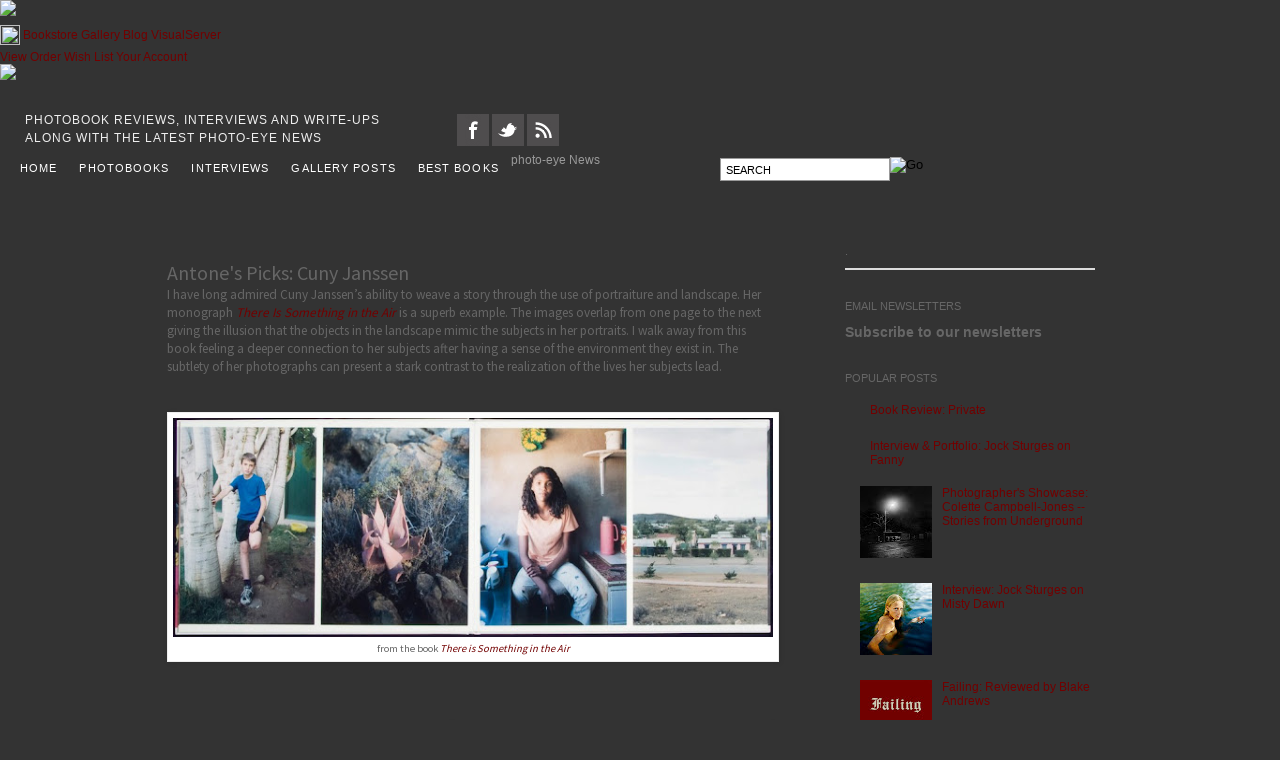

--- FILE ---
content_type: text/html; charset=UTF-8
request_url: https://blog.photoeye.com/2010/11/antones-picks-cuny-janssen.html
body_size: 20610
content:
<!DOCTYPE html>
<html class='v2' dir='ltr' xmlns='http://www.w3.org/1999/xhtml' xmlns:b='http://www.google.com/2005/gml/b' xmlns:data='http://www.google.com/2005/gml/data' xmlns:expr='http://www.google.com/2005/gml/expr'>
<head>
<link href='https://www.blogger.com/static/v1/widgets/335934321-css_bundle_v2.css' rel='stylesheet' type='text/css'/>
<!-- RR 4.6.2013 Wow, this fixed all sorts of problems with ie -->
<!--[if IE]> <style> #has-sub{ background-color:#999; filter: alpha(opacity=0); z-index:-1; } #searchthis{ background-color:#999; filter: alpha(opacity=0); z-index:-1; } </style> <![endif]-->
<meta content='IE=EmulateIE7' http-equiv='X-UA-Compatible'/>
<meta content='nofollow' name='robots'/>
<meta content='width=1100' name='viewport'/>
<meta content='text/html; charset=UTF-8' http-equiv='Content-Type'/>
<meta content='blogger' name='generator'/>
<link href='https://blog.photoeye.com/favicon.ico' rel='icon' type='image/x-icon'/>
<link href='https://blog.photoeye.com/2010/11/antones-picks-cuny-janssen.html' rel='canonical'/>
<link rel="alternate" type="application/atom+xml" title="photo-eye | BLOG - Atom" href="https://blog.photoeye.com/feeds/posts/default" />
<link rel="alternate" type="application/rss+xml" title="photo-eye | BLOG - RSS" href="https://blog.photoeye.com/feeds/posts/default?alt=rss" />
<link rel="service.post" type="application/atom+xml" title="photo-eye | BLOG - Atom" href="https://www.blogger.com/feeds/7308462812779999986/posts/default" />

<link rel="alternate" type="application/atom+xml" title="photo-eye | BLOG - Atom" href="https://blog.photoeye.com/feeds/1034186242404204745/comments/default" />
<!--Can't find substitution for tag [blog.ieCssRetrofitLinks]-->
<link href='https://blogger.googleusercontent.com/img/b/R29vZ2xl/AVvXsEicyv-R2kJs-JjGDcxdGIKXozx78SN1g4q1XNA8uFum23X2kLhjBYEYZhkjVcsspJfURvAzSUIsBEe0nLthhFYteHJJqXEmWmLxT9KLlMNYaS-vaKhwnARHImBbn9SbhA_-onwaU5WEgOE/s640/50f96861ce3bbeaa43341f6b4be1870c.jpg' rel='image_src'/>
<meta content='https://blog.photoeye.com/2010/11/antones-picks-cuny-janssen.html' property='og:url'/>
<meta content='Antone&#39;s Picks: Cuny Janssen' property='og:title'/>
<meta content='I have long admired Cuny Janssen’s ability to weave a story through the use of portraiture and landscape. Her monograph There Is Something i...' property='og:description'/>
<meta content='https://blogger.googleusercontent.com/img/b/R29vZ2xl/AVvXsEicyv-R2kJs-JjGDcxdGIKXozx78SN1g4q1XNA8uFum23X2kLhjBYEYZhkjVcsspJfURvAzSUIsBEe0nLthhFYteHJJqXEmWmLxT9KLlMNYaS-vaKhwnARHImBbn9SbhA_-onwaU5WEgOE/w1200-h630-p-k-no-nu/50f96861ce3bbeaa43341f6b4be1870c.jpg' property='og:image'/>
<title>photo-eye | BLOG: Antone's Picks: Cuny Janssen</title>
<style id='page-skin-1' type='text/css'><!--
/*
-----------------------------------------------
Blogger Template
Name:     Simple
Designer: Josh Peterson
URL:      www.noaesthetic.com
----------------------------------------------- */
/* Variable definitions
====================
<Variable name="keycolor" description="Main Color" type="color" default="#66bbdd"/>
<Group description="Page Text" selector="body">
<Variable name="body.font" description="Font" type="font"
default="normal normal 12px Arial, Tahoma, Helvetica, FreeSans, sans-serif"/>
<Variable name="body.text.color" description="Text Color" type="color" default="#222222"/>
</Group>
<Group description="Backgrounds" selector=".body-fauxcolumns-outer">
<Variable name="body.background.color" description="Outer Background" type="color" default="#66bbdd"/>
<Variable name="content.background.color" description="Main Background" type="color" default="#ffffff"/>
<Variable name="header.background.color" description="Header Background" type="color" default="transparent"/>
</Group>
<Group description="Links" selector=".main-outer">
<Variable name="link.color" description="Link Color" type="color" default="#2288bb"/>
<Variable name="link.visited.color" description="Visited Color" type="color" default="#888888"/>
<Variable name="link.hover.color" description="Hover Color" type="color" default="#33aaff"/>
</Group>
<Group description="Blog Title" selector=".header h1">
<Variable name="header.font" description="Font" type="font"
default="normal normal 60px Arial, Tahoma, Helvetica, FreeSans, sans-serif"/>
<Variable name="header.text.color" description="Title Color" type="color" default="#3399bb" />
</Group>
<Group description="Blog Description" selector=".header .description">
<Variable name="description.text.color" description="Description Color" type="color"
default="#777777" />
</Group>
<Group description="Tabs Text" selector=".tabs-inner .widget li a">
<Variable name="tabs.font" description="Font" type="font"
default="normal normal 14px Arial, Tahoma, Helvetica, FreeSans, sans-serif"/>
<Variable name="tabs.text.color" description="Text Color" type="color" default="#999999"/>
<Variable name="tabs.selected.text.color" description="Selected Color" type="color" default="#000000"/>
</Group>
<Group description="Tabs Background" selector=".tabs-outer .PageList">
<Variable name="tabs.background.color" description="Background Color" type="color" default="#f5f5f5"/>
<Variable name="tabs.selected.background.color" description="Selected Color" type="color" default="#eeeeee"/>
</Group>
<Group description="Post Title" selector="h3.post-title, .comments h4">
<Variable name="post.title.font" description="Font" type="font"
default="normal normal 22px Arial, Tahoma, Helvetica, FreeSans, sans-serif"/>
</Group>
<Group description="Date Header" selector=".date-header">
<Variable name="date.header.color" description="Text Color" type="color"
default="#666666"/>
<Variable name="date.header.background.color" description="Background Color" type="color"
default="transparent"/>
</Group>
<Group description="Post Footer" selector=".post-footer">
<Variable name="post.footer.text.color" description="Text Color" type="color" default="#666666"/>
<Variable name="post.footer.background.color" description="Background Color" type="color"
default="#f9f9f9"/>
<Variable name="post.footer.border.color" description="Shadow Color" type="color" default="#eeeeee"/>
</Group>
<Group description="Gadgets" selector="h2">
<Variable name="widget.title.font" description="Title Font" type="font"
default="normal bold 11px Arial, Tahoma, Helvetica, FreeSans, sans-serif"/>
<Variable name="widget.title.text.color" description="Title Color" type="color" default="#000000"/>
<Variable name="widget.alternate.text.color" description="Alternate Color" type="color" default="#999999"/>
</Group>
<Group description="Images" selector=".main-inner">
<Variable name="image.background.color" description="Background Color" type="color" default="#ffffff"/>
<Variable name="image.border.color" description="Border Color" type="color" default="#eeeeee"/>
<Variable name="image.text.color" description="Caption Text Color" type="color" default="#666666"/>
</Group>
<Group description="Accents" selector=".content-inner">
<Variable name="body.rule.color" description="Separator Line Color" type="color" default="#eeeeee"/>
<Variable name="tabs.border.color" description="Tabs Border Color" type="color" default="transparent"/>
</Group>
<Variable name="body.background" description="Body Background" type="background"
color="transparent" default="transparent none repeat scroll top left"/>
<Variable name="body.background.override" description="Body Background Override" type="string" default=""/>
<Variable name="body.background.gradient.cap" description="Body Gradient Cap" type="url"
default="url(//www.blogblog.com/1kt/simple/gradients_light.png)"/>
<Variable name="body.background.gradient.tile" description="Body Gradient Tile" type="url"
default="url(//www.blogblog.com/1kt/simple/body_gradient_tile_light.png)"/>
<Variable name="content.background.color.selector" description="Content Background Color Selector" type="string" default=".content-inner"/>
<Variable name="content.padding" description="Content Padding" type="length" default="10px"/>
<Variable name="content.padding.horizontal" description="Content Horizontal Padding" type="length" default="10px"/>
<Variable name="content.shadow.spread" description="Content Shadow Spread" type="length" default="40px"/>
<Variable name="content.shadow.spread.webkit" description="Content Shadow Spread (WebKit)" type="length" default="5px"/>
<Variable name="content.shadow.spread.ie" description="Content Shadow Spread (IE)" type="length" default="10px"/>
<Variable name="main.border.width" description="Main Border Width" type="length" default="0"/>
<Variable name="header.background.gradient" description="Header Gradient" type="url" default="none"/>
<Variable name="header.shadow.offset.left" description="Header Shadow Offset Left" type="length" default="-1px"/>
<Variable name="header.shadow.offset.top" description="Header Shadow Offset Top" type="length" default="-1px"/>
<Variable name="header.shadow.spread" description="Header Shadow Spread" type="length" default="1px"/>
<Variable name="header.padding" description="Header Padding" type="length" default="30px"/>
<Variable name="header.border.size" description="Header Border Size" type="length" default="1px"/>
<Variable name="header.bottom.border.size" description="Header Bottom Border Size" type="length" default="1px"/>
<Variable name="header.border.horizontalsize" description="Header Horizontal Border Size" type="length" default="0"/>
<Variable name="description.text.size" description="Description Text Size" type="string" default="140%"/>
<Variable name="tabs.margin.top" description="Tabs Margin Top" type="length" default="0" />
<Variable name="tabs.margin.side" description="Tabs Side Margin" type="length" default="30px" />
<Variable name="tabs.background.gradient" description="Tabs Background Gradient" type="url"
default="url(//www.blogblog.com/1kt/simple/gradients_light.png)"/>
<Variable name="tabs.border.width" description="Tabs Border Width" type="length" default="0px"/>
<Variable name="tabs.bevel.border.width" description="Tabs Bevel Border Width" type="length" default="1px"/>
<Variable name="date.header.padding" description="Date Header Padding" type="string" default="inherit"/>
<Variable name="date.header.letterspacing" description="Date Header Letter Spacing" type="string" default="inherit"/>
<Variable name="date.header.margin" description="Date Header Margin" type="string" default="inherit"/>
<Variable name="post.margin.bottom" description="Post Bottom Margin" type="length" default="25px"/>
<Variable name="image.border.small.size" description="Image Border Small Size" type="length" default="2px"/>
<Variable name="image.border.large.size" description="Image Border Large Size" type="length" default="5px"/>
<Variable name="page.width.selector" description="Page Width Selector" type="string" default=".region-inner"/>
<Variable name="page.width" description="Page Width" type="string" default="auto"/>
<Variable name="main.section.margin" description="Main Section Margin" type="length" default="15px"/>
<Variable name="main.padding" description="Main Padding" type="length" default="15px"/>
<Variable name="main.padding.top" description="Main Padding Top" type="length" default="30px"/>
<Variable name="main.padding.bottom" description="Main Padding Bottom" type="length" default="30px"/>
<Variable name="paging.background"
color="transparent"
description="Background of blog paging area" type="background"
default="transparent none no-repeat scroll top center"/>
<Variable name="footer.bevel" description="Bevel border length of footer" type="length" default="0"/>
<Variable name="mobile.background.overlay" description="Mobile Background Overlay" type="string"
default="transparent none repeat scroll top left"/>
<Variable name="mobile.background.size" description="Mobile Background Size" type="string" default="auto"/>
<Variable name="mobile.button.color" description="Mobile Button Color" type="color" default="#ffffff" />
<Variable name="startSide" description="Side where text starts in blog language" type="automatic" default="left"/>
<Variable name="endSide" description="Side where text ends in blog language" type="automatic" default="right"/>
*/
/* Content
----------------------------------------------- */
body, .body-fauxcolumn-outer {
font: normal normal 12px Arial, Tahoma, Helvetica, FreeSans, sans-serif;
color: #666666;
/* background: transparent none repeat scroll top left;
padding: 0 0 0 0;
*/
background:url(https://legacy.photoeye.com/global/images/bgdropshadowlogo.jpg) no-repeat scroll 50% 0pt !important;
background-color:#333 !important;
}
html body .region-inner {
min-width: 0;
max-width: 100%;
width: auto;
}
a:link {
text-decoration:none;
color: #720000;
}
a:visited {
text-decoration:none;
color: #720000;
}
a:hover {
text-decoration:underline;
color: #b41e1e;
}
.body-fauxcolumn-outer .fauxcolumn-inner {
background: transparent none repeat scroll top left;
_background-image: none;
}
.body-fauxcolumn-outer .cap-top {
position: absolute;
z-index: 1;
height: 400px;
width: 100%;
background: transparent none repeat scroll top left;
}
.body-fauxcolumn-outer .cap-top .cap-left {
width: 100%;
background: transparent none repeat-x scroll top left;
_background-image: none;
}
.content-outer {
-moz-box-shadow: 0 0 0 rgba(0, 0, 0, .15);
-webkit-box-shadow: 0 0 0 rgba(0, 0, 0, .15);
-goog-ms-box-shadow: 0 0 0 #333333;
box-shadow: 0 0 0 rgba(0, 0, 0, .15);
margin-bottom: 1px;
}
.content-inner {
padding: 10px 40px;
}
.content-inner {
background-color: transparent;
}
/* Header
----------------------------------------------- */
.header-outer {
background: #ffffff none repeat-x scroll 0 -400px;
_background-image: none;
}
.Header h1 {
font: normal normal 40px Arial, Tahoma, Helvetica, FreeSans, sans-serif;
color: #000000;
text-shadow: 0 0 0 rgba(0, 0, 0, .2);
}
.Header h1 a {
color: #000000;
}
.Header .description {
font-size: 18px;
color: #000000;
}
.header-inner .Header .titlewrapper {
padding: 22px 0;
}
.header-inner .Header .descriptionwrapper {
padding: 0 0;
}
/* Tabs
----------------------------------------------- */
.tabs-inner .section:first-child {
border-top: 0 solid #ffffff;
}
.tabs-inner .section:first-child ul {
margin-top: -1px;
border-top: 1px solid #ffffff;
border-left: 1px solid #ffffff;
border-right: 1px solid #ffffff;
}
.tabs-inner .widget ul {
background: transparent none repeat-x scroll 0 -800px;
_background-image: none;
border-bottom: 0px solid #ffffff;
margin-top: 0;
margin-left: -30px;
margin-right: -30px;
}
.tabs-inner .widget li a {
display: inline-block;
padding: .6em 1em;
font: normal normal 10px Verdana, Geneva, sans-serif;
color: #ffffff;
border-left: 0px solid transparent;
border-right: 1px solid #ffffff;
}
.tabs-inner .widget li:first-child a {
border-left: none;
}
.tabs-inner .widget li.selected a, .tabs-inner .widget li a:hover {
color: #ffffff;
background-color: #720000;
text-decoration: none;
}
/* Columns
----------------------------------------------- */
.main-outer {
border-top: 0 solid transparent;
}
.fauxcolumn-left-outer .fauxcolumn-inner {
border-right: 1px solid transparent;
}
.fauxcolumn-right-outer .fauxcolumn-inner {
border-left: 1px solid transparent;
}
/* Headings
----------------------------------------------- */
h2 {
margin: 0 0 1em 0;
font: normal normal 11px Arial, Tahoma, Helvetica, FreeSans, sans-serif;
color: #666666;
text-transform: uppercase;
}
/* Widgets
----------------------------------------------- */
.widget .zippy {
color: #999999;
text-shadow: 2px 2px 1px rgba(0, 0, 0, .1);
}
.widget .popular-posts ul {
list-style: none;
}
/* Posts
----------------------------------------------- */
.date-header span {
/* background-color: #720000; */
color: #666;
padding: 0.4em;
letter-spacing: .5em;
margin: inherit;
}
.main-inner {
padding-top: 35px;
padding-bottom: 65px;
}
.main-inner .column-center-inner {
padding: 0 0;
}
.main-inner .column-center-inner .section {
margin: 0 1em;
}
.post {
margin: 0 0 0px 0; /* previously -> margin: 0 0 45px 0; */
}
h3.post-title, .comments h4 {
font: normal normal 20px Arial, Tahoma, Helvetica, FreeSans, sans-serif;
/* RR - OVERRIDE WITH GOOGLE FONT */
font-family: 'Source Sans Pro', sans-serif; font-weight:400;
margin: .75em 0 0;
}
.post-body {
font-size: 110%;
line-height: 1.4;
position: relative;
width: 610px !important; /* RR: added this to override width which was too close to right gutter */
}
.post-body img, .post-body .tr-caption-container, .Profile img, .Image img,
.BlogList .item-thumbnail img {
padding: 2px;
background: #ffffff;
border: 1px solid #eeeeee;
-moz-box-shadow: 1px 1px 5px rgba(0, 0, 0, .1);
-webkit-box-shadow: 1px 1px 5px rgba(0, 0, 0, .1);
box-shadow: 1px 1px 5px rgba(0, 0, 0, .1);
}
.post-body img, .post-body .tr-caption-container {
padding: 5px;
}
.post-body .tr-caption-container {
color: #666666;
}
.post-body .tr-caption-container img {
padding: 0;
background: transparent;
border: none;
-moz-box-shadow: 0 0 0 rgba(0, 0, 0, .1);
-webkit-box-shadow: 0 0 0 rgba(0, 0, 0, .1);
box-shadow: 0 0 0 rgba(0, 0, 0, .1);
max-width:600px; /* RR: added this to keep post body images from being too close to right gutter */
}
/* margin: 0 0 1.5em; */
.post-header {
margin: 0 0 .1em;
line-height: 1.6;
font-size: 90%;
}
.post-footer {
margin: 0px -2px 0;
padding: 5px 10px;
color: #666666;
background-color: transparent;
border-bottom: 1px solid #eeeeee;
line-height: 1.6;
font-size: 90%;
}
#comments .comment-author {
padding-top: 1.5em;
border-top: 1px solid transparent;
background-position: 0 1.5em;
}
#comments .comment-author:first-child {
padding-top: 0;
border-top: none;
}
.avatar-image-container {
margin: .2em 0 0;
}
#comments .avatar-image-container img {
border: 1px solid #eeeeee;
}
/* Comments
----------------------------------------------- */
.comments .comments-content .icon.blog-author {
background-repeat: no-repeat;
background-image: url([data-uri]);
}
.comments .comments-content .loadmore a {
border-top: 1px solid #999999;
border-bottom: 1px solid #999999;
}
.comments .comment-thread.inline-thread {
background-color: transparent;
}
.comments .continue {
border-top: 2px solid #999999;
}
/* Accents
---------------------------------------------- */
.section-columns td.columns-cell {
border-left: 1px solid transparent;
}
.blog-pager {
background: transparent url(//www.blogblog.com/1kt/simple/paging_dot.png) repeat-x scroll top center;
}
.blog-pager-older-link, .home-link,
.blog-pager-newer-link {
background-color: transparent;
padding: 5px;
}
.footer-outer {
border-top: 1px dashed #bbbbbb;
}
/* Mobile
----------------------------------------------- */
body.mobile  {
background-size: auto;
}
.mobile .body-fauxcolumn-outer {
background: transparent none repeat scroll top left;
}
.mobile .body-fauxcolumn-outer .cap-top {
background-size: 100% auto;
}
.mobile .content-outer {
-webkit-box-shadow: 0 0 3px rgba(0, 0, 0, .15);
box-shadow: 0 0 3px rgba(0, 0, 0, .15);
padding: 0 0;
}
body.mobile .AdSense {
margin: 0 -0;
}
.mobile .tabs-inner .widget ul {
margin-left: 0;
margin-right: 0;
}
.mobile .post {
margin: 0;
}
.mobile .main-inner .column-center-inner .section {
margin: 0;
}
.mobile .date-header span {
padding: 0.1em 10px;
margin: 0 -10px;
}
.mobile h3.post-title {
margin: 0;
}
.mobile .blog-pager {
background: transparent none no-repeat scroll top center;
}
.mobile .footer-outer {
border-top: none;
}
.mobile .main-inner, .mobile .footer-inner {
background-color: transparent;
}
.mobile-index-contents {
color: #666666;
}
.mobile-link-button {
background-color: #720000;
}
.mobile-link-button a:link, .mobile-link-button a:visited {
color: #ffffff;
}
.mobile .tabs-inner .section:first-child {
border-top: none;
}
.mobile .tabs-inner .PageList .widget-content {
background-color: #720000;
color: #ffffff;
border-top: 0px solid #ffffff;
border-bottom: 0px solid #ffffff;
}
.mobile .tabs-inner .PageList .widget-content .pagelist-arrow {
border-left: 1px solid #ffffff;
}
.content-inner { padding: 10px 0px; }#header, body#layout #header {width:75%;display:inline-block;float:left;}
#header-right, body#layout #header-right {width:20%;display:inline-block;float:right;padding:15px;}
#header-right .widget {margin:0;}
/*-------- Begin Drop Down Menu -------*/
#menubar {
z-index:99999; /*IE needs this */
background: #bbbbbb;
width: 900px;
color: #FFF;
margin: 1px;
padding: 0px;
position: relative;
border-top:0px solid #FFFF;
height:35px;
margin-top:13px; /* IE Adjustment */
}
#menus {
margin: 10;
padding: 0px;
text-align:left;
}
#menus ul {
float: left;
list-style: none;
margin: 0;
padding: 0;
}
#menus li {
list-style: none;
margin: 0;
padding: 0;
border-left: 0px solid #FFF;
border-right: 0px solid #FFF;
height:40px;
}
#menus li a, #menus li a:link, #menus li a:visited {
color: #666;
display: block;
font:normal 11px Helvetica, FreeSans, sans-serif; margin: 0;
letter-spacing:.1em;
padding-top: 9px;
padding-right: 12px;
padding-bottom: 4px;
padding-left: 10px;
text-decoration: none;
height:22px;
}
#menus li span {left:0;}
#menus li a:hover, #menus li a:active {
background: #666; /* MENU HOVER */
color: #FFF;
display: block;
text-decoration: none;
margin: 0;
padding-top: 9px;
padding-right: 12px;
padding-bottom: 5px;
padding-left: 10px;
height:21px;
}
#menus li { /* SUB CELLS */
float: left;
padding: 0;
}
#menus li ul {/* TOP CELLS */
z-index: 9999;
position: absolute;
left: -999em;
height: auto;
width: 125px;
margin: 0;
padding: 0; margin-top:-3px !important; padding-top:10px !important;
}
#menus li ul a {
width: 160px; margin-top:-7px !important;
}
#menus li ul ul {
margin: -25px 0 0 160px;
}
#menus li:hover ul ul, #menus li:hover ul ul ul, #menus li.sfhover ul ul, #menus li.sfhover ul ul ul {
left: -999em;
}
#menus li:hover ul, #menus li li:hover ul, #menus li li li:hover ul, #menus li.sfhover ul, #menus li li.sfhover ul, #menus li li li.sfhover ul {
left: auto;
}
#menus li:hover, #menus li.sfhover {
position: static;
}
#menus li li a, #menus li li a:link, #menus li li a:visited {
background: #999; /* DROP DOWN BACKGROUND COLOR */
width: 120px;
height: 25px;
color: #FFF;
display: block;
font:bold 10px Helvetica, FreeSans, sans-serif;
margin: 0;
padding: 5px 0px 10px 9px;
text-decoration: none;
z-index:9999;
border-bottom: 0px solid #FFF;
}
#menus li li a:hover, #menusli li a:active {
background: #666; /* DROP DOWN HOVER COLOR */
color: #FFF;
display: block;
margin: 0;
padding: 5px 0px 10px 9px;
text-decoration: none;
}
#menus li li a {margin-top:-7px !important;}
/*-------- End Drop Down Menu -------*/

--></style>
<style id='template-skin-1' type='text/css'><!--
body {
min-width: 970px;
}
.content-outer, .content-fauxcolumn-outer, .region-inner {
min-width: 970px;
max-width: 970px;
_width: 970px;
}
.main-inner .columns {
padding-left: 0px;
padding-right: 310px;
}
.main-inner .fauxcolumn-center-outer {
left: 0px;
right: 310px;
/* IE6 does not respect left and right together */
_width: expression(this.parentNode.offsetWidth -
parseInt("0px") -
parseInt("310px") + 'px');
}
.main-inner .fauxcolumn-left-outer {
width: 0px;
}
.main-inner .fauxcolumn-right-outer {
width: 310px;
}
.main-inner .column-left-outer {
width: 0px;
right: 100%;
margin-left: -0px;
}
.main-inner .column-right-outer {
width: 310px;
margin-right: -310px;
}
#layout {
min-width: 0;
}
#layout .content-outer {
min-width: 0;
width: 800px;
}
#layout .region-inner {
min-width: 0;
width: auto;
}
/* FEATURED AREA STYLES */
.postTypeStyle {
font-family: 'Source Sans Pro', sans-serif; color: Maroon; font-weight:400; font-size:14px; padding-top:5px;
}
.postDateStyle {
font-family: 'Source Sans Pro', sans-serif; color: #666666; font-weight:400; font-size:14px; padding-top:5px;
}
.postTitleStyle {
font-family: 'Source Sans Pro', sans-serif; color: Maroon; font-weight:400; font-size:30px; line-height:34px;
}
.postAuthorsStyle {
font-family: 'Source Sans Pro', sans-serif; font-weight:400; font-size:17px; color:#666666;  margin-top:5px; margin-bottom:30px;
}
.postReviewerStyle {
font-family: 'Source Sans Pro', sans-serif; font-weight:400; font-size:14px; color:#666666; margin-top:-30px;
}
.featuredPostSummary {
width: 60%; font-family: 'Source Sans Pro', sans-serif; font-weight:400; font-size:16px; color:#666666; line-height:22px; margin-top: 6px; float:left;
}
.postsFont {
font-family: 'Source Sans Pro', sans-serif; font-weight:400;
}
.postTitleStyleSummary {font-family: 'Source Sans Pro', sans-serif; color: Maroon; font-weight:400; font-size:18px; line-height:1.2; margin-bottom:12px;}
.postTitleStyleSummary a:hover {text-decoration: none;}
.postSubtitleStyleSummary {color: #666666; font-size:13px; font-weight:400; margin-top:-10;}
.post-footer-line-1 {display:none !important;} /* HIDES A DUPLICATE SOCIAL ICON STRIP */
--></style>
<script type='text/javascript'>

  var _gaq = _gaq || [];
  _gaq.push(['_setAccount', 'UA-37338643-1']);
  _gaq.push(['_trackPageview']);

  (function() {
    var ga = document.createElement('script'); ga.type = 'text/javascript'; ga.async = true;
    ga.src = ('https:' == document.location.protocol ? 'https://ssl' : 'http://www') + '.google-analytics.com/ga.js';
    var s = document.getElementsByTagName('script')[0]; s.parentNode.insertBefore(ga, s);
  })();

</script>
<link href='https://legacy.photoeye.com/global/css/global.css' rel='stylesheet' title='MainStyles' type='text/css'/>
<link href='https://legacy.photoeye.com/magazine/css/magazine.css?d=043009' rel='stylesheet' title='MainStyles' type='text/css'/>
<link href='https://legacy.photoeye.com/magazine/css/magazinemt.css' rel='alternate stylesheet' title='MediumText' type='text/css'/>
<link href='https://legacy.photoeye.com/magazine/css/magazinelt.css' rel='alternate stylesheet' title='LargeText' type='text/css'/>
<link href='https://legacy.photoeye.com/magazine/css/magazine.css' media='print' rel='stylesheet' type='text/css'/>
<link href='https://legacy.photoeye.com/magazine/css/magazinemt.css' media='print' rel='stylesheet' type='text/css'/>
<link href='https://legacy.photoeye.com/magazine/css/magazineprint.css' media='print' rel='stylesheet' type='text/css'/>
<link href='https://legacy.photoeye.com/syndication/magazine.cfm' rel='alternate' title='photo-eye Magazine RSS' type='application/rss+xml'/>
<style type='text/css'>
	.MenuItem2 a:hover {text-decoration:none;}
	.rmlink a:hover {text-decoration:none;}
</style>
<script type='text/javascript'>
	/* THIS IS PART OF THE READ MORE HACK */
	var thumbnail_mode = "no-float" ; 
	var summary_noimg =		430;		/* Summary length if no image */
	var summary_img =			300;		/* Summary length if it has image */
	var img_thumb_width =	120;		/* Thumbnail image width */
	var featured_sum =			220;		/* Summary length for featured post */
	var enableMore =			true;		/* Enable / disable the read more script */
	var enableFeatured =		true;		/* Enable / disable the featured post script */
	
	var loopCount = 0;
	
</script>
<!-- IMPORT READ MORE HACK -->
<script src='https://legacy.photoeye.com/magazine/js/auto-readmore-blogger.js' type='text/javascript'></script>
<!-- GOOGLE FONT IMPORT FOR FEATURED AREA -->
<link href='https://fonts.googleapis.com/css?family=Source+Sans+Pro:300,400' rel='stylesheet' type='text/css'/>
<link href='https://www.blogger.com/dyn-css/authorization.css?targetBlogID=7308462812779999986&amp;zx=ef93eb99-f9cc-4cd2-8acd-533083d9a3e9' media='none' onload='if(media!=&#39;all&#39;)media=&#39;all&#39;' rel='stylesheet'/><noscript><link href='https://www.blogger.com/dyn-css/authorization.css?targetBlogID=7308462812779999986&amp;zx=ef93eb99-f9cc-4cd2-8acd-533083d9a3e9' rel='stylesheet'/></noscript>
<meta name='google-adsense-platform-account' content='ca-host-pub-1556223355139109'/>
<meta name='google-adsense-platform-domain' content='blogspot.com'/>

</head>
<body class='loading' onload='resizeToContent(2)'>
<div class='ContainAll' id='SiteContainer' style='visibility: visible; '>
<script async='async' src='https://www.google-analytics.com/ga.js' type='text/javascript'></script>
<script src='https://legacy.photoeye.com/global/spry/SpryCollapsiblePanel.js' type='text/javascript'></script>
<script src='https://legacy.photoeye.com/global/spry/SpryValidationTextField.js' type='text/javascript'></script>
<script src='https://legacy.photoeye.com/global/spry/SpryValidationTextarea.js' type='text/javascript'></script>
<!--<script src='https://www.photoeye.com/global/includes/prototype-1.js' type='text/javascript'/>-->
<script src='https://legacy.photoeye.com/magazine/includes/js_Magazine_functions_11_13.js' type='text/javascript'></script>
<script type='text/javascript'>
			function PELogoHover(logotoggle) {
				logovar = document.getElementById("PElogo");
				if (logotoggle == "on") {
					logovar.src = "https://legacy.photoeye.com/global/images/PElogosmall2.jpg";
				}
				else {
					logovar.src = "https://legacy.photoeye.com/global/images/PElogosmall.jpg";
				}
			}
			<!--
			  if(window.attachEvent)
 			   window.attachEvent("onload",setListeners);

			  function setListeners(){
 			   inputList = document.getElementsByTagName("INPUT");
 			   for(i=0;i<inputList.length;i++){
 			     inputList[i].attachEvent("onpropertychange",restoreStyles);
 			     inputList[i].style.backgroundColor = "";
			    }
			    selectList = document.getElementsByTagName("SELECT");
			    for(i=0;i<selectList.length;i++){
			      selectList[i].attachEvent("onpropertychange",restoreStyles);
			      selectList[i].style.backgroundColor = "";
			    }
			  }

			  function restoreStyles(){
			    if(event.srcElement.style.backgroundColor != "")
			      event.srcElement.style.backgroundColor = "";
			  }//-->
			</script>
<script type='text/javascript'>
 			var _gaq = _gaq || [];
 			 _gaq.push(['_setAccount', 'UA-15150870-6']);
			  _gaq.push(['_trackPageview']);

			(function() {
			var ga = document.createElement('script'); ga.type = 'text/javascript'; ga.async = true;
			ga.src = ('https:' == document.location.protocol ? 'https://ssl' : 'http://www') + '.google-analytics.com/ga.js';
			var s = document.getElementsByTagName('script')[0]; s.parentNode.insertBefore(ga, s);})();
			</script>
<div style='position:absolute;top:-5000px;visibility:hidden;'>
<img src='https://legacy.photoeye.com/global/images/top_logo_account.gif'/>
<img src='https://legacy.photoeye.com/global/images/top_logo_auctions.gif'/>
<img src='https://legacy.photoeye.com/global/images/top_logo_bookstore.gif'/>
<img src='https://legacy.photoeye.com/global/images/top_logo_gallery.gif'/>
<img src='https://legacy.photoeye.com/global/images/top_logo_guide.gif'/>
<!-- <img src='https://www.photoeye.com/global/images/top_logo_blog.gif'/>-->
<img src='https://legacy.photoeye.com/global/images/top_logo_newsletters.gif'/>
<img src='https://legacy.photoeye.com/global/images/top_logo_visualserver.gif'/>
</div>
<script type='text/javascript'>
			function top_logo_swap(onoff, division){
				if(onoff === 1){
					var fullsrc = "https://legacy.photoeye.com/global/images/top_logo_"+(division+".gif");
					top_logo.src = fullsrc;
				}
				if(onoff === 0){
					top_logo.src = currentdivision;
				}
			}
			</script>
<div class='MenuHead'>
<div class='Head2'>
<div class='MenuHolder' id='MHlogo'><a href='https://www.photoeye.com/'>
<span class='PhotoEye' onmouseout='PELogoHover(&#39;off&#39;)' onmouseover='PELogoHover(&#39;on&#39;)'><img id='PElogo' src='https://legacy.photoeye.com/global/images/PElogosmall.jpg'/></span></a>
</div>
<div class='MenuHolder' id='MH2'>
<!-- TOP NAV -->
<span class='MenuItem2' style='position:relative;top:6px;background:none;'><a href='https://www.photoeye.com/Index.cfm'><img height='20' id='top_logo' src='https://legacy.photoeye.com/global/images/top_logo_magazine.gif' width='20'/></a></span>
<span class='MenuItem2' id='Books' onmouseout='top_logo_swap(0,0)' onmouseover='top_logo_swap(1,&#39;bookstore&#39;)'><a href='https://www.photoeye.com/bookstore/'>Bookstore</a></span>
<span class='MenuItem2' id='Gallery' onmouseout='top_logo_swap(0,0)' onmouseover='top_logo_swap(1,&#39;gallery&#39;)'><a href='https://www.photoeye.com/gallery/'>Gallery</a></span>
<span class='MenuItem2' id='Mag' onmouseout='top_logo_swap(0,0)' onmouseover='top_logo_swap(1,&#39;magazine&#39;)'><a href='https://www.photoeye.com/magazine/'>Blog</a></span>
<span class='MenuItem2' id='VisualServer' onmouseout='top_logo_swap(0,0)' onmouseover='top_logo_swap(1,&#39;visualserver&#39;)' style='background:none;'><a href='https://www.visualserver.com'>VisualServer</a></span>
</div>
<script type='text/javascript'>
			var top_logo = document.getElementById('top_logo');
			var currentdivision = top_logo.src;
		</script>
<style>#MH4 {bottom:-1px}</style>
<div class='MenuHolder' id='MH4' style='margin-top:8px;'>
<span class='MenuItem2' id='Name' style='background:none;'></span>
<span class='MenuItem2' id='Order'><a href='https://www.photoeye.com/templates/ViewOrder.cfm'>View Order</a></span>
<span class='MenuItem2' id='Order'><a href='https://www.photoeye.com/templates/Wishlist.cfm'>Wish List</a></span>
<span class='MenuItem2' id='Account' style='background:none;'><a href='https://www.photoeye.com/account/index.cfm?xAcct=1'>Your Account</a></span>
</div>
</div>
</div>
<div class='DivisionMenu'>
<div class='DivisionMenuTop'>
<div class='DivisionMenuLeft'>
<div class='FL1'><a href='https://www.photoeye.com/magazine/'><img src='https://legacy.photoeye.com/magazine/images/logotransBLOG.png'/></a></div>
</div>
<div class='DivisionMenuRight' style='margin-top:28px; margin-right:30px; '>
<!-- MAIN BAR NAV DISABLED -->
<!-- <div class="FL2" id="NoBorderLeft"><a href="https://www.photoeye.com/magazine/features/">FEATURES</a></div> <div class="FL5"><img src="https://legacy.photoeye.com/global/images/menudot.gif"/></div> <div class="FL2"><a href="https://www.photoeye.com/magazine/articles/">ARTICLES</a></div> <div class="FL5"><img src="https://legacy.photoeye.com/global/images/menudot.gif"/></div> <div class="FL2"><a href="https://www.photoeye.com/magazine/reviews/">REVIEWS</a></div> <div class="FL5"><img src="https://legacy.photoeye.com/global/images/menudot.gif"/></div> <div class="FL2"><a href="https://blog.photoeye.com/">BLOG</a></div> <div class="FL5"><img src="https://legacy.photoeye.com/global/images/menudot.gif"/></div> <div class="FL2"><a href="https://www.photoeye.com/magazine/archives/">ARCHIVES</a></div> <div class="FL5"><img src="https://legacy.photoeye.com/global/images/menudot.gif"/></div> <div class="FL2"><a href="https://www.photoeye.com/magazine_admin/index.cfm/bestbooks.2012">BEST OF 2012</a></div> -->
<div style='font-size:12px; text-align: left; color:#EEE; margin-left:25px; line-height:18px; letter-spacing:1px;'>PHOTOBOOK REVIEWS,  INTERVIEWS AND WRITE-UPS<br/>ALONG WITH THE LATEST PHOTO-EYE NEWS</div>
<!-- SOCIAL WIDGET -->
<div style='margin-top:-33px; margin-left:442px;'>
<div class='tabs section' id='crosscol-social'><div class='widget HTML' data-version='1' id='HTML1'>
<h2 class='title'>Social Media</h2>
<div class='widget-content'>
<div class="social-sidebar-buttons">

<a href="https://www.facebook.com/pages/photo-eye/71615562767" title="Facebook"><img src="https://blogger.googleusercontent.com/img/b/R29vZ2xl/AVvXsEiPRTY1do4dwkGzY6xTQxHHz5Xka7ToXGSr1F_zXg9EIZoyaPlE6F3p9k-y8X8-5Q7aO7t-tP3u93EFvIEcznKD5CAdmgBzTbR1sZlQopd9Ly2KQZkxiO0SqjWq2MBt8gFn-zpeeJbZHVo/h120/32x32_facebook.jpg" width="32" height="32" alt="photo-eye on Facebook" /></a>

<a href="https://www.twitter.com/photoeyebooks" title="twitter"><img src="https://blogger.googleusercontent.com/img/b/R29vZ2xl/AVvXsEg3q874gglTJ4J6fkDb2qf01d1lCh6eKp4SYmR-lWMSqyaF1zCMpbzKtmeBmYBs5Zr-Y7L7yHotQeHkgGFBSxKyXtiVg24QCEvdiUKHaU6FeVb6ex25zt6Zc1DZeYnYhrq8kv93Ysr0Sbc/h120/32x32_twitter.jpg" width="32" height="32" alt="photo-eye on Twitter" /></a>

<a href="feed://blog.photoeye.com/feeds/posts/default" title="RSS"><img src="https://blogger.googleusercontent.com/img/b/R29vZ2xl/AVvXsEgYdeF1GhXxWk4DK6heYIegGN3mVH98O_nps3mxi6r838G7Gr8S8uEei35XRzMZScyEcjsC2ftTNp80lOB7xLlPjhjT1-7gpX6fAyNO1gc45obQuwCMANnFJbGfbA6UAgTw51tVJMm5-3c/h120/32x32_rss.jpg" width="32" height="32" alt="Code it Pretty RSS" /></a>

</div>
</div>
<div class='clear'></div>
</div></div></div>
</div>
</div>
</div>
<div class='MainArea MainAreaBG' id='MagMain' style='visibility: visible; height: auto; text-align:left !important;'>
<div class='MASearch' style='overflow: visible; height:42px; margin-top:-10px; padding-bottom:5px; '>
<div class='BScontain'>
<div class='BSsearch'>
<div id='menubar' style='width:930px; margin-left:10px; background: none !important;'>
<ul id='menus'>
<li><a href='https://blog.photoeye.com/'><span style='color: #ffffff;'>HOME</span></a></li>
<li class='has-sub'><a href='#'><span style='color: #ffffff;'>PHOTOBOOKS</span></a>
<ul>
<li><a href='https://blog.photoeye.com/search/label/Book%20Reviews'><span style='color: #ffffff; vertical-align:-8px;'>REVIEWS</span></a></li>
<li><a href='https://blog.photoeye.com/search/label/Book%20of%20the%20Week'><span style='color: #ffffff; padding-right:3px; vertical-align:-2px;'>BOOK OF THE WEEK</span></a></li>
<li><a href='https://blog.photoeye.com/search/label/Best%20Books'><span style='color: #ffffff; vertical-align:-8px;'>BEST BOOKS</span></a></li>
<li><a href='https://blog.photoeye.com/search/label/Books'><span style='color: #ffffff; vertical-align:-2px;'>ALL PHOTOBOOK POSTS</span></a></li>
</ul>
</li>
<li><a href='https://blog.photoeye.com/search/label/Interviews'><span style='color: #ffffff;'>INTERVIEWS</span></a>
</li>
<li><a href='#'><span style='color: #ffffff;'>GALLERY POSTS</span></a>
<ul>
<li><a href='https://blog.photoeye.com/search/label/Gallery'><span style='color: #ffffff; vertical-align:-3px;'>PHOTO-EYE GALLERY</span></a></li>
<li><a href='https://blog.photoeye.com/search/label/Photographer%27s%20Showcase'><span style='color: #ffffff; vertical-align:-2px;'>PHOTOGRAPHER'S SHOWCASE</span></a></li>
</ul>
</li>
<li><!--<a href='https://www.blogger.com/rearrange?blogID=969025396232818858&amp;action=editWidget&amp;sectionId=crosscol&amp;widgetType=null&amp;widgetId=HTML4#'>--><a href='https://blog.photoeye.com/search/label/Best%20Books'><span style='color: #ffffff;'>BEST BOOKS</span></a>
<ul>
<li><a href='https://www.photoeye.com/best-books-2021/' target='_blank'><span style='color: #ffffff; vertical-align:-8px;'>2021</span></a>
</li>
<li><a href='https://www.photoeye.com/best-books-2020/' target='_blank'><span style='color: #ffffff; vertical-align:-8px;'>2020</span></a>
</li>
<li><a href='https://www.photoeye.com/best-books-2019/' target='_blank'><span style='color: #ffffff; vertical-align:-8px;'>2019</span></a>
</li>
<li><a href='https://www.photoeye.com/best-books-2018/' target='_blank'><span style='color: #ffffff; vertical-align:-8px;'>2018</span></a>
</li>
<li><a href='https://blog.photoeye.com/2017/12/the-best-books-of-2017.html' target='_blank'><span style='color: #ffffff; vertical-align:-8px;'>2017</span></a>
</li>
<li><a href='https://blog.photoeye.com/2016/12/the-best-books-of-2016.html' target='_blank'><span style='color: #ffffff; vertical-align:-8px;'>2016</span></a>
</li>
<li><a href='https://blog.photoeye.com/2015/12/the-best-books-of-2015.html' target='_blank'><span style='color: #ffffff; vertical-align:-8px;'>2015</span></a>
</li>
<li><a href='https://blog.photoeye.com/2014/12/the-best-books-of-2014.html' target='_blank'><span style='color: #ffffff; vertical-align:-8px;'>2014</span></a>
</li>
<li><a href='https://blog.photoeye.com/2013/12/the-best-books-of-2013.html' target='_blank'><span style='color: #ffffff; vertical-align:-8px;'>2013</span></a>
</li>
<!-- <li><a href='https://www.photoeye.com/magazine_admin/index.cfm/bestbooks.2012' target='_blank'><span style='color: #ffffff; vertical-align:-8px;'>2012</span></a> </li> <li><a href='https://www.photoeye.com/magazine_admin/index.cfm/bestbooks.2011' target='_blank'><span style='color: #ffffff; vertical-align:-8px;'>2011</span></a> </li> <li><a href='https://www.photoeye.com/magazine_admin/index.cfm/bestbooks.2010' target='_blank'><span style='color: #ffffff; vertical-align:-8px;'>2010</span></a> </li> <li class='last'><a href='https://www.photoeye.com/magazine_admin/index.cfm/bestbooks.2009' target='_blank'><span style='color: #ffffff; vertical-align:-8px;'>2009</span></a> </li> <li class='last'><a href='https://www.photoeye.com/magazine/Bestof2008/2/index.cfm' target='_blank'><span style='color: #ffffff; vertical-align:-8px;'>2008</span></a> </li> -->
</ul>
</li>
<li><span style='color: #999999;'>photo-eye News</span>
<!-- This is invisible, couldn't get this to work any other way. if not here the 1st block below will be wrong -->
</li>
</ul>
<form action='/search' id='searchthis' method='get'>
<input id='search-box' name='q' onclick='this.value=&#39;&#39;' size='25' style='font-size:11px; display:block; float:left; margin-left:120px; margin-top:5px; padding-bottom:1px; padding-top:2px;border:1px solid #999; width: 220 px; height:18px;padding-right:5px; margin-right:0px; font: normal 10px; padding-left:5px;' type='text' value='SEARCH'/>
<input id='search-btn' src='https://www.photoeye.com/magazine/images/go.png' style='padding-left:0px; margin-top:4px; ' type='image' value='Go'/>
</form>
</div>
<!-- SUB NAV WIDGET -->
<div>
<div class='tabs no-items section' id='crosscol-bar'></div>
</div>
<!-- SEARCH WIDGET -->
<div style='margin-top:-37px; margin-left:610px;'>
<div class='tabs no-items section' id='crosscol'></div>
</div>
</div>
</div>
</div>
<!--<b:section class='navbar' id='navbar' maxwidgets='1' showaddelement='no'/>-->
<!-- FEATURED AREA -->
<div id='featured_area' style='background-color:#FFFFFF; height:320px; border-bottom: #999999 solid 4px;'>
</div>
<!-- END FEATURED AREA -->
<div class='body-fauxcolumns'>
<div class='fauxcolumn-outer body-fauxcolumn-outer'>
<div class='cap-top'>
<div class='cap-left'></div>
<div class='cap-right'></div>
</div>
<div class='fauxborder-left'>
<div class='fauxborder-right'></div>
<div class='fauxcolumn-inner'>
</div>
</div>
<div class='cap-bottom'>
<div class='cap-left'></div>
<div class='cap-right'></div>
</div>
</div>
</div>
<div class='content'>
<div class='content-fauxcolumns'>
<div class='fauxcolumn-outer content-fauxcolumn-outer'>
<div class='cap-top'>
<div class='cap-left'></div>
<div class='cap-right'></div>
</div>
<div class='fauxborder-left'>
<div class='fauxborder-right'></div>
<div class='fauxcolumn-inner'>
</div>
</div>
<div class='cap-bottom'>
<div class='cap-left'></div>
<div class='cap-right'></div>
</div>
</div>
</div>
<div class='content-outer'>
<div class='content-cap-top cap-top'>
<div class='cap-left'></div>
<div class='cap-right'></div>
</div>
<div class='fauxborder-left content-fauxborder-left'>
<div class='fauxborder-right content-fauxborder-right'></div>
<div class='content-inner'>
<header>
<div class='header-outer'>
<div class='header-cap-top cap-top'>
<div class='cap-left'></div>
<div class='cap-right'></div>
</div>
<div class='fauxborder-left header-fauxborder-left'>
<div class='fauxborder-right header-fauxborder-right'></div>
<!--<div class='region-inner header-inner'> <b:section class='header' id='header' maxwidgets='1' showaddelement='no'> <b:widget id='Header1' locked='true' title='Test Blog (Header)' type='Header'/> </b:section> <b:section id='header-right' showaddelement='yes'/> <div style='clear: both;'/> </div>-->
</div>
<div class='header-cap-bottom cap-bottom'>
<div class='cap-left'></div>
<div class='cap-right'></div>
</div>
</div>
</header>
<div class='tabs-outer'>
<div class='tabs-cap-top cap-top'>
<div class='cap-left'></div>
<div class='cap-right'></div>
</div>
<div class='fauxborder-left tabs-fauxborder-left'>
<div class='fauxborder-right tabs-fauxborder-right'></div>
<div class='region-inner tabs-inner'>
<!--<b:section class='tabs' id='crosscol' maxwidgets='1' showaddelement='yes'> <b:widget id='HTML4' locked='false' title='' type='HTML'/> </b:section>-->
</div>
</div>
<div class='tabs-cap-bottom cap-bottom'>
<div class='cap-left'></div>
<div class='cap-right'></div>
</div>
</div>
<div class='main-outer'>
<div class='main-cap-top cap-top'>
<div class='cap-left'></div>
<div class='cap-right'></div>
</div>
<div class='fauxborder-left main-fauxborder-left'>
<div class='fauxborder-right main-fauxborder-right'></div>
<div class='region-inner main-inner'>
<div class='columns fauxcolumns'>
<div class='fauxcolumn-outer fauxcolumn-center-outer'>
<div class='cap-top'>
<div class='cap-left'></div>
<div class='cap-right'></div>
</div>
<div class='fauxborder-left'>
<div class='fauxborder-right'></div>
<div class='fauxcolumn-inner'>
</div>
</div>
<div class='cap-bottom'>
<div class='cap-left'></div>
<div class='cap-right'></div>
</div>
</div>
<div class='fauxcolumn-outer fauxcolumn-left-outer'>
<div class='cap-top'>
<div class='cap-left'></div>
<div class='cap-right'></div>
</div>
<div class='fauxborder-left'>
<div class='fauxborder-right'></div>
<div class='fauxcolumn-inner'>
</div>
</div>
<div class='cap-bottom'>
<div class='cap-left'></div>
<div class='cap-right'></div>
</div>
</div>
<div class='fauxcolumn-outer fauxcolumn-right-outer'>
<div class='cap-top'>
<div class='cap-left'></div>
<div class='cap-right'></div>
</div>
<div class='fauxborder-left'>
<div class='fauxborder-right'></div>
<div class='fauxcolumn-inner'>
</div>
</div>
<div class='cap-bottom'>
<div class='cap-left'></div>
<div class='cap-right'></div>
</div>
</div>
<!-- corrects IE6 width calculation -->
<div class='columns-inner'>
<div class='column-center-outer'>
<div class='column-center-inner'>
<!-- BLOG WIDGET -->
<div class='main section' id='main'><div class='widget Blog' data-version='1' id='Blog1'>
<div class='blog-posts hfeed postsFont'>
<!--Can't find substitution for tag [defaultAdStart]-->
<script type='text/javascript'>
						// RR: HIDE FEATURED AREA for individual post pages
						var z = document.getElementById('featured_area');
						z.style.display='none';
				</script>

      	   		 	<div class="date-outer">
				
<script type='text/javascript'>
    			if(getCategory()!='1'){document.write("<h2 class='date-header'><span>Thursday, November 11, 2010</span></h2>");}
			</script>

			<div class="date-posts">
		
<div class='post-outer'>
<div class='post hentry' itemprop='blogPost' itemscope='itemscope' itemtype='http://schema.org/BlogPosting'>
<meta content='https://blogger.googleusercontent.com/img/b/R29vZ2xl/AVvXsEicyv-R2kJs-JjGDcxdGIKXozx78SN1g4q1XNA8uFum23X2kLhjBYEYZhkjVcsspJfURvAzSUIsBEe0nLthhFYteHJJqXEmWmLxT9KLlMNYaS-vaKhwnARHImBbn9SbhA_-onwaU5WEgOE/s640/50f96861ce3bbeaa43341f6b4be1870c.jpg' itemprop='image_url'/>
<meta content='7308462812779999986' itemprop='blogId'/>
<meta content='1034186242404204745' itemprop='postId'/>
<a name='1034186242404204745'></a>
<h3 class='post-title entry-title' itemprop='name'>
Antone's Picks: Cuny Janssen
</h3>
<div class='post-header'>
<div class='post-header-line-1'></div>
</div>
<div class='post-body entry-content' id='post-body-1034186242404204745' itemprop='description articleBody'>
I have long admired Cuny Janssen&#8217;s ability to weave a story through the use of portraiture and landscape. Her monograph <a href="http://www.photoeye.com/bookstore/citation.cfm?catalog=ZD210"><i>There Is Something in the Air</i></a> is a superb example. The images overlap from one page to the next giving the illusion that the objects in the landscape mimic the subjects in her portraits. I walk away from this book feeling a deeper connection to her subjects after having a sense of the environment they exist in. The subtlety of her photographs can present a stark contrast to the realization of the lives her subjects lead.<br />
<br />
<br />
<table align="center" cellpadding="0" cellspacing="0" class="tr-caption-container" style="margin-left: auto; margin-right: auto; text-align: center;"><tbody>
<tr><td style="text-align: center;"><a href="https://blogger.googleusercontent.com/img/b/R29vZ2xl/AVvXsEicyv-R2kJs-JjGDcxdGIKXozx78SN1g4q1XNA8uFum23X2kLhjBYEYZhkjVcsspJfURvAzSUIsBEe0nLthhFYteHJJqXEmWmLxT9KLlMNYaS-vaKhwnARHImBbn9SbhA_-onwaU5WEgOE/s1600/50f96861ce3bbeaa43341f6b4be1870c.jpg" imageanchor="1" style="margin-left: auto; margin-right: auto;"><img border="0" height="219" src="https://blogger.googleusercontent.com/img/b/R29vZ2xl/AVvXsEicyv-R2kJs-JjGDcxdGIKXozx78SN1g4q1XNA8uFum23X2kLhjBYEYZhkjVcsspJfURvAzSUIsBEe0nLthhFYteHJJqXEmWmLxT9KLlMNYaS-vaKhwnARHImBbn9SbhA_-onwaU5WEgOE/s640/50f96861ce3bbeaa43341f6b4be1870c.jpg" width="640" /></a></td></tr>
<tr><td class="tr-caption" style="text-align: center;">from the book <i><a href="http://www.photoeye.com/bookstore/citation.cfm?catalog=ZD210">There is Something in the Air</a></i></td></tr>
</tbody></table><br />
<br />
<br />
<table align="center" cellpadding="0" cellspacing="0" class="tr-caption-container" style="float: right; margin-left: 1em; text-align: right;"><tbody>
<tr><td style="text-align: center;"><a href="https://blogger.googleusercontent.com/img/b/R29vZ2xl/AVvXsEjjTk5PSO2SPej-gqQQlTdzYYzXKyriMsM_W0jT3VC1g9ZDYmJW0WgwvJ-vXkyRmHHR5KpmhJDp4_ukr4ux-sfFz5IlChumkAt7FG8JWML97QQcipUCuh8M0GDlmyfxwkzQLBc5g6sZq-k/s1600/janssen4.jpg" imageanchor="1" style="margin-left: auto; margin-right: auto;"><img border="0" height="240" src="https://blogger.googleusercontent.com/img/b/R29vZ2xl/AVvXsEjjTk5PSO2SPej-gqQQlTdzYYzXKyriMsM_W0jT3VC1g9ZDYmJW0WgwvJ-vXkyRmHHR5KpmhJDp4_ukr4ux-sfFz5IlChumkAt7FG8JWML97QQcipUCuh8M0GDlmyfxwkzQLBc5g6sZq-k/s320/janssen4.jpg" width="320" /></a></td></tr>
<tr><td class="tr-caption" style="text-align: center;">from the book <a href="http://www.photoeye.com/bookstore/citation.cfm?catalog=MW201"><i>My Grandma Was a Turtle</i></a></td></tr>
</tbody></table><br />
Janssen&#8217;s recent publications are some of my favorite monographs published in 2010. <a href="http://www.photoeye.com/bookstore/citation.cfm?catalog=MW201"><i>My Grandma Was a Turtle</i></a>, published by Snoeck caught me by surprise since the photographs were taken in Bartlesville, Oklahoma, the town I was born in and spent the first twenty years of my life. I first heard of the project after Foam Fotografiemuseum Amsterdam held an exhibition of the work last Spring. The subject of Janssen&#8217;s photographs are of children with Native American ancestry, mostly children from the Delaware tribe. The portraits are beautiful, but what I am primarily captivated by is how the photographs of the landscape interacts with her portraits. Combined, these images weave a poetic story about a timeless land and people&#8230; a story many photographers strive to achieve, but few do so well. Knowing this land, and photographing it extensively myself has given me a real understanding of the complexity and intelligence Janssen navigates in. The photographs are hand-pasted and presented in a style similar to a folio or even a family album, further giving the sense of intimate connection.<br />
<br />
<br />
<table cellpadding="0" cellspacing="0" class="tr-caption-container" style="float: left; margin-right: 1em; text-align: left;"><tbody>
<tr><td style="text-align: center;"><a href="https://blogger.googleusercontent.com/img/b/R29vZ2xl/AVvXsEhURxsqiLZzNCZoV9mBcud8I-cvCKDiFeIrTgeS-8kMA-mZ9Nq3RqNyXxLWbtgl7sMLV0H1z5LJgyjz0e5oBRuUR0VPIHhxyl7wJ4HqtB2M2D6v9U0jL6XFQQhBMXmPB6lJWQk7N2Ov52w/s1600/janssen3.jpg" imageanchor="1" style="clear: left; margin-bottom: 1em; margin-left: auto; margin-right: auto;"><img border="0" height="236" src="https://blogger.googleusercontent.com/img/b/R29vZ2xl/AVvXsEhURxsqiLZzNCZoV9mBcud8I-cvCKDiFeIrTgeS-8kMA-mZ9Nq3RqNyXxLWbtgl7sMLV0H1z5LJgyjz0e5oBRuUR0VPIHhxyl7wJ4HqtB2M2D6v9U0jL6XFQQhBMXmPB6lJWQk7N2Ov52w/s400/janssen3.jpg" width="400" /></a></td></tr>
<tr><td class="tr-caption" style="text-align: center;">from the book <a href="http://www.photoeye.com/bookstore/citation.cfm?catalog=MW200"><i>Amami</i></a></td></tr>
</tbody></table>Janssen&#8217;s other 2010 publication, <a href="http://www.photoeye.com/bookstore/citation.cfm?catalog=MW200"><i>Amami</i></a>, is a book I keep picking up and glancing through. The layout of the book continually brings me back to the relationship between the photographs; the photographs appear on numerous printed pages that open up to double gatefolds. The singular printed images showcase photographs of the natural world, while the double gatefolds present portraits of school children. Included are several short texts and even some Polaroid images.&nbsp; The photographs were taken on the Japanese Island of Amami-Oshimasub, a sub-tropical environment that allowed Janssen&#8217;s landscape photographs to flourish. Like the previous two titles, <a href="http://www.photoeye.com/bookstore/citation.cfm?catalog=MW200"><i>Amami</i></a> celebrates the interconnected relationship between her portrait subjects and the natural environment. <br />
<br />
<br />
<br />
Click on the titles for purchasing information on<i> </i><i><a href="http://www.photoeye.com/bookstore/citation.cfm?catalog=MW200"><i>Amami</i></a></i>, <i><i><a href="http://www.photoeye.com/bookstore/citation.cfm?catalog=MW201"><i>My Grandma Was a Turtle</i></a></i></i>, and <i><a href="http://www.photoeye.com/bookstore/citation.cfm?catalog=ZD210">There is Something in the Air</a></i>.<br />
<div class="separator" style="clear: both; text-align: center;"></div>
<div style='clear: both;'></div>
</div>
<div class='post-footer'>
<script type='text/javascript'>
		/* hide number of comments on each post in index - is also class for social media buttons */
		tempType="item"
		if(tempType!="item"){hideClass("post-footer");}
    	//if(getCategory()=="1"){hideClass("post-footer");}
    </script>
<div class='post-footer-line post-footer-line-1'><span class='post-author vcard'>
</span>
<span class='post-timestamp'>
</span>
<span class='post-comment-link'>
</span>
<span class='post-icons'>
</span>
<div class='post-share-buttons goog-inline-block'>
</div>
</div>
<div class='post-footer-line post-footer-line-2'><span class='post-labels'>
Labels:
<a href='https://blog.photoeye.com/search/label/Antone%20Dolezal' rel='tag'>Antone Dolezal</a>,
<a href='https://blog.photoeye.com/search/label/Books' rel='tag'>Books</a>
</span>
</div>
<div class='post-footer-line post-footer-line-3'><span class='post-location'>
</span>
</div>
</div>
</div>
<div class='comments' id='comments'>
<a name='comments'></a>
<div id='backlinks-container'>
<div id='Blog1_backlinks-container'>
</div>
</div>
</div>
</div>
<script type='text/javascript'>
					// RR: HIDE THE FIRST POST only on home landing page because it's now featured
					if (enableFeatured){
						if(getCategory()=='home'){
							var z = document.getElementsByClassName('date-outer');
							//z[0].style.display='none'
						} else {
							// RR: HIDE THE FEATURED AREA if not the home page
							var z = document.getElementById('featured_area');
							z.style.display='none'
						}
					}
				</script>

        </div></div>
      
<!--Can't find substitution for tag [adEnd]-->
</div>
<div class='blog-pager' id='blog-pager'>
<span id='blog-pager-newer-link'>
<a class='blog-pager-newer-link' href='https://blog.photoeye.com/2010/11/photographers-showcase-artist-update.html' id='Blog1_blog-pager-newer-link' title='Newer Post'>Newer Post</a>
</span>
<span id='blog-pager-older-link'>
<a class='blog-pager-older-link' href='https://blog.photoeye.com/2010/11/photo-eye-book-reviews-destroy-this.html' id='Blog1_blog-pager-older-link' title='Older Post'>Older Post</a>
</span>
<a class='home-link' href='https://blog.photoeye.com/'>Home</a>
</div>
<div class='clear'></div>
<div class='post-feeds'>
</div>
</div></div>
</div>
</div>
<div class='column-left-outer'>
<div class='column-left-inner'>
<aside>
</aside>
</div>
</div>
<div class='column-right-outer'>
<div class='column-right-inner'>
<aside>
<div class='sidebar section' id='sidebar-right-1'><div class='widget HTML' data-version='1' id='HTML2'>
<h2 class='title'>.</h2>
<div class='widget-content'>
<div style="padding-top:2px; background-color:#ddd;">
    <script type="text/javascript"  src="https://www.photoeye.com/advertising/pull_ad.cfm"></script> 
	<!--<a href="https://www.photoeye.com/magazine/advertise.cfm">Advertise with us</a>-->
</div>
</div>
<div class='clear'></div>
</div><div class='widget HTML' data-version='1' id='HTML7'>
<h2 class='title'>Email Newsletters</h2>
<div class='widget-content'>
<style type="text/css">
.mc-field-group.input-group ul li div label {
    display: block!important;
    padding-left: 22px;
}
.mc-field-group.input-group ul li div label span {
    vertical-align: middle;
}
.mc-field-group.input-group ul li div label input[type=radio] {
    margin-left: -22px;
    vertical-align: middle;
}
.mc-field-group.input-group ul li div label input[type=checkbox] {
    vertical-align: middle;
}
.lighten {
    opacity: 0.65;
}
input#mc-embedded-subscribe {
    margin: 0!important;
}
</style>
<h3>Subscribe to our newsletters</h3>
<div id='_en2'></div>
<script type="text/javascript" src="https://ajax.googleapis.com/ajax/libs/jquery/1.9.1/jquery.min.js"></script>
<script>
$mcj = jQuery.noConflict(true);
$mcj('#_en2').load('https://www.photoeye.com/emailnewsletter/includes/dsp_mailchimp_form.cfm');
</script>
</div>
<div class='clear'></div>
</div><div class='widget PopularPosts' data-version='1' id='PopularPosts1'>
<h2>Popular Posts</h2>
<div class='widget-content popular-posts'>
<ul>
<li>
<div class='item-thumbnail-only'>
<div class='item-thumbnail'>
<a href='https://blog.photoeye.com/2015/03/book-review-private.html' target='_blank'>
<img alt='' border='0' src='https://lh3.googleusercontent.com/blogger_img_proxy/AEn0k_teWF9tdMxT-2ZI-pQ0eHPk6MgPy70npevAjSk73WtlreKQWkmp6fqcgFUZPUGYtatLvkjJQJVxsHBoQdUF0eejrhCck8a8rZZIXnVcCA8E9wgdTlzlRg3KOA=w72-h72-p-k-no-nu'/>
</a>
</div>
<div class='item-title'><a href='https://blog.photoeye.com/2015/03/book-review-private.html'>Book Review: Private</a></div>
</div>
<div style='clear: both;'></div>
</li>
<li>
<div class='item-thumbnail-only'>
<div class='item-thumbnail'>
<a href='https://blog.photoeye.com/2015/04/interview-portfolio-jock-sturges-on.html' target='_blank'>
<img alt='' border='0' src='https://lh3.googleusercontent.com/blogger_img_proxy/AEn0k_vxykoqQVxZvvevZa00BEDdjuDvIdTrHGZrs-5BPBUSJkx7Q7MeSPiepm4wJ2S9Qfah6k0k9Zmf0yfN8w7tPs7Q4z5NdXa_fDwdbvu2_XajxZ_uJN0swGFT2eWbNm0wENBrPNAGj5kTRzlZ8b8rNjRHn1g5lgU_plRove3D=w72-h72-p-k-no-nu'/>
</a>
</div>
<div class='item-title'><a href='https://blog.photoeye.com/2015/04/interview-portfolio-jock-sturges-on.html'>Interview & Portfolio: Jock Sturges on Fanny</a></div>
</div>
<div style='clear: both;'></div>
</li>
<li>
<div class='item-thumbnail-only'>
<div class='item-thumbnail'>
<a href='https://blog.photoeye.com/2010/08/photographers-showcase-colette-campbell.html' target='_blank'>
<img alt='' border='0' src='https://blogger.googleusercontent.com/img/b/R29vZ2xl/AVvXsEgGuxi0Ek3ChkAY8APdJQZ1Aldc13IfA0ng-cZroJ9ZB_NairbLF6ORYXXLM9OLxvIZDwvsRnR7i83TdPBDew9Wtc1GN6AafnlHddeuBp9449-c5a_3R30KpSYXeWJtWg9ahWgWIZkcwHk/w72-h72-p-k-no-nu/colette.jpg'/>
</a>
</div>
<div class='item-title'><a href='https://blog.photoeye.com/2010/08/photographers-showcase-colette-campbell.html'>Photographer's Showcase: Colette Campbell-Jones -- Stories from Underground</a></div>
</div>
<div style='clear: both;'></div>
</li>
<li>
<div class='item-thumbnail-only'>
<div class='item-thumbnail'>
<a href='https://blog.photoeye.com/2013/05/interview-jock-sturges-on-misty-dawn.html' target='_blank'>
<img alt='' border='0' src='https://blogger.googleusercontent.com/img/b/R29vZ2xl/AVvXsEhAp5Az48e5ODVU7YHdndHkdMR-ZfyiY56xsnJbmCThbDEs1TZJVw1E5xNRIrzA8musE6l37xP1zhoDW5A2sJyhHojaIsv9hjv7IUN5G75GTNC1_sp-Lmj-fVqEtjvP82z9rz0lxNpMIW8/w72-h72-p-k-no-nu/Image10_H600xW900.jpg'/>
</a>
</div>
<div class='item-title'><a href='https://blog.photoeye.com/2013/05/interview-jock-sturges-on-misty-dawn.html'>Interview: Jock Sturges on Misty Dawn</a></div>
</div>
<div style='clear: both;'></div>
</li>
<li>
<div class='item-thumbnail-only'>
<div class='item-thumbnail'>
<a href='https://blog.photoeye.com/2025/03/failing-reviewed-by-blake-andrews.html' target='_blank'>
<img alt='' border='0' src='https://lh3.googleusercontent.com/blogger_img_proxy/AEn0k_uJL4yaALac2Vp8VrOwphxyJyRuQwdRDjJ-r988lNIkIS9eRKSTxUoN_Qw89EhlypsU7VN6LA6YkoqVfbHwL2WrV3EuvPaD6kShN5O8vv7Pk6Zhl4UpgjNyZeBF5YuJ0Y0=w72-h72-p-k-no-nu'/>
</a>
</div>
<div class='item-title'><a href='https://blog.photoeye.com/2025/03/failing-reviewed-by-blake-andrews.html'>Failing: Reviewed by Blake Andrews</a></div>
</div>
<div style='clear: both;'></div>
</li>
<li>
<div class='item-thumbnail-only'>
<div class='item-thumbnail'>
<a href='https://blog.photoeye.com/2017/08/collecting-tips-understanding-print.html' target='_blank'>
<img alt='' border='0' src='https://blogger.googleusercontent.com/img/b/R29vZ2xl/AVvXsEg5bdq5FMTTG6r0LgTOAcM0KZIJem3yON_K9xceEBN3l1pCy1enDkWlXIhdJfqxGorfJe3sYfm4oX-CjuD2xQU4cu-JRGFRSqc0JIKnBhy-kDcJtqg22wquastzLwutWE9k99XAq-gRjSCU/w72-h72-p-k-no-nu/Main+Graphic.jpg'/>
</a>
</div>
<div class='item-title'><a href='https://blog.photoeye.com/2017/08/collecting-tips-understanding-print.html'>Collecting Tips: Understanding the Print Process</a></div>
</div>
<div style='clear: both;'></div>
</li>
<li>
<div class='item-thumbnail-only'>
<div class='item-thumbnail'>
<a href='https://blog.photoeye.com/2017/06/anne-kelly-interviews-pentti-sammallahti.html' target='_blank'>
<img alt='' border='0' src='https://blogger.googleusercontent.com/img/b/R29vZ2xl/AVvXsEgjDQytCX95TuCFsMVtk4ytc00oJtULO-IxeZd0b7xwEnos2WZ9OylukZVDoemvKxCHwqoixkldsrRJPxMXqxdk9iRHwniMzWAVOz-EsSaP-xuQOH_7oUlem6MJvUH3O17B3T9B1KPylRUy/w72-h72-p-k-no-nu/Pentti+Interview+Header.jpg'/>
</a>
</div>
<div class='item-title'><a href='https://blog.photoeye.com/2017/06/anne-kelly-interviews-pentti-sammallahti.html'>Anne Kelly Interviews Pentti Sammallahti</a></div>
</div>
<div style='clear: both;'></div>
</li>
<li>
<div class='item-thumbnail-only'>
<div class='item-thumbnail'>
<a href='https://blog.photoeye.com/2014/05/book-review-stump.html' target='_blank'>
<img alt='' border='0' src='https://lh3.googleusercontent.com/blogger_img_proxy/AEn0k_uIzu0MAKrALgl2K5i7cruVyC7eJfC0RNhWJD7wKU6Ud18Ui2IWTKDAoCXLQOEihOJzGrYwiamCa26prNo3p6FKggpEiZRHSS91I4FrGZFb77ThvZyUfxS-PZk=w72-h72-p-k-no-nu'/>
</a>
</div>
<div class='item-title'><a href='https://blog.photoeye.com/2014/05/book-review-stump.html'>Book Review: Stump</a></div>
</div>
<div style='clear: both;'></div>
</li>
<li>
<div class='item-thumbnail-only'>
<div class='item-thumbnail'>
<a href='https://blog.photoeye.com/2013/06/book-review-arnold-newman-at-work.html' target='_blank'>
<img alt='' border='0' src='https://lh3.googleusercontent.com/blogger_img_proxy/AEn0k_s_quTyhQOn3FpJVIOe51w_omZYbP1vVMqxTtUre8_BopLk6oxdJ71Hd5WK-bcFK9J_On8wz0LK96HZgiXsjYMcLkts2FvOOeZHsDB8EOW7vYWi91-ZS6uXNh4X7qU6zn7QodJnPJ8=w72-h72-p-k-no-nu'/>
</a>
</div>
<div class='item-title'><a href='https://blog.photoeye.com/2013/06/book-review-arnold-newman-at-work.html'>Book Review: Arnold Newman - At Work</a></div>
</div>
<div style='clear: both;'></div>
</li>
<li>
<div class='item-thumbnail-only'>
<div class='item-thumbnail'>
<a href='https://blog.photoeye.com/2024/10/this-earthen-door-reviewed-by-cheryl.html' target='_blank'>
<img alt='' border='0' src='https://lh3.googleusercontent.com/blogger_img_proxy/AEn0k_vlZceXbMwQmgtAY1QNahxrb1foA37Y0jNIAc2f-lkHiXEzobp_jsbJWWUl1-iQOVuf7_LhhoxDi8FYZxaFxsWQtrzCrSsxaEtqnOvXrCQqxhZYEwCrXG7d_XsSDQ3P9jw=w72-h72-p-k-no-nu'/>
</a>
</div>
<div class='item-title'><a href='https://blog.photoeye.com/2024/10/this-earthen-door-reviewed-by-cheryl.html'>This Earthen Door: Reviewed by Cheryl Van Hooven</a></div>
</div>
<div style='clear: both;'></div>
</li>
</ul>
<div class='clear'></div>
</div>
</div><div class='widget HTML' data-version='1' id='HTML6'>
<h2 class='title'>Contributors</h2>
<div class='widget-content'>
<ul>
<li><a href="https://blog.photoeye.com/search/label/Blake%20Andrews">Blake Andrews</a></li>

<li><a href="https://blog.photoeye.com/search/label/Brian%20Arnold">Brian Arnold</a></li>

<li><a href="https://blog.photoeye.com/search/label/Kim%20Beil">Kim Beil</a></li>

<li><a href="https://blog.photoeye.com/search/label/Odette%20England">Odette England</a></li>


<li><a href="https://blog.photoeye.com/search/label/Christopher%20J.%20Johnson">Christopher J Johnson</a></li>

<li><a href="https://blog.photoeye.com/search/label/Anne%20Kelly">Anne Kelly</a></li>

<li><a href="https://blog.photoeye.com/search/label/Owen%20Kobasz">Owen Kobasz</a></li>


<li><a href="https://blog.photoeye.com/search/label/George%20Slade">George Slade</a></li>


<li><a href="https://blog.photoeye.com/search/label/Zach%20Stieneker">Zach Stieneker</a></li>

<li><a href="https://blog.photoeye.com/search/label/Shannon%20Taggart">Shannon Taggart</a></li>

<li><a href="https://blog.photoeye.com/search/label/Cheryl%20Van%20Hooven">Cheryl Van Hooven</a></li>

<li><a href="https://blog.photoeye.com/search/label/Kyler%20Zeleny">Kyler Zeleny</a></li>

<li><a href="https://blog.photoeye.com/search/label/Brad%20Zellar">Brad Zellar</a></li>


</ul>
</div>
<div class='clear'></div>
</div><div class='widget BlogArchive' data-version='1' id='BlogArchive1'>
<h2>Blog Archive</h2>
<div class='widget-content'>
<div id='ArchiveList'>
<div id='BlogArchive1_ArchiveList'>
<select id='BlogArchive1_ArchiveMenu'>
<option value=''>Blog Archive</option>
<option value='https://blog.photoeye.com/2025/04/'>April (2)</option>
<option value='https://blog.photoeye.com/2025/03/'>March (4)</option>
<option value='https://blog.photoeye.com/2025/02/'>February (3)</option>
<option value='https://blog.photoeye.com/2025/01/'>January (4)</option>
<option value='https://blog.photoeye.com/2024/12/'>December (3)</option>
<option value='https://blog.photoeye.com/2024/11/'>November (2)</option>
<option value='https://blog.photoeye.com/2024/10/'>October (4)</option>
<option value='https://blog.photoeye.com/2024/09/'>September (4)</option>
<option value='https://blog.photoeye.com/2024/08/'>August (4)</option>
<option value='https://blog.photoeye.com/2024/07/'>July (3)</option>
<option value='https://blog.photoeye.com/2024/06/'>June (4)</option>
<option value='https://blog.photoeye.com/2024/05/'>May (3)</option>
<option value='https://blog.photoeye.com/2024/04/'>April (5)</option>
<option value='https://blog.photoeye.com/2024/03/'>March (4)</option>
<option value='https://blog.photoeye.com/2024/02/'>February (7)</option>
<option value='https://blog.photoeye.com/2024/01/'>January (4)</option>
<option value='https://blog.photoeye.com/2023/12/'>December (2)</option>
<option value='https://blog.photoeye.com/2023/11/'>November (4)</option>
<option value='https://blog.photoeye.com/2023/10/'>October (4)</option>
<option value='https://blog.photoeye.com/2023/09/'>September (7)</option>
<option value='https://blog.photoeye.com/2023/08/'>August (7)</option>
<option value='https://blog.photoeye.com/2023/07/'>July (6)</option>
<option value='https://blog.photoeye.com/2023/06/'>June (6)</option>
<option value='https://blog.photoeye.com/2023/05/'>May (6)</option>
<option value='https://blog.photoeye.com/2023/04/'>April (5)</option>
<option value='https://blog.photoeye.com/2023/03/'>March (7)</option>
<option value='https://blog.photoeye.com/2023/02/'>February (6)</option>
<option value='https://blog.photoeye.com/2023/01/'>January (6)</option>
<option value='https://blog.photoeye.com/2022/12/'>December (6)</option>
<option value='https://blog.photoeye.com/2022/11/'>November (6)</option>
<option value='https://blog.photoeye.com/2022/10/'>October (7)</option>
<option value='https://blog.photoeye.com/2022/09/'>September (6)</option>
<option value='https://blog.photoeye.com/2022/08/'>August (5)</option>
<option value='https://blog.photoeye.com/2022/07/'>July (7)</option>
<option value='https://blog.photoeye.com/2022/06/'>June (7)</option>
<option value='https://blog.photoeye.com/2022/05/'>May (9)</option>
<option value='https://blog.photoeye.com/2022/04/'>April (6)</option>
<option value='https://blog.photoeye.com/2022/03/'>March (7)</option>
<option value='https://blog.photoeye.com/2022/02/'>February (7)</option>
<option value='https://blog.photoeye.com/2022/01/'>January (9)</option>
<option value='https://blog.photoeye.com/2021/12/'>December (11)</option>
<option value='https://blog.photoeye.com/2021/11/'>November (8)</option>
<option value='https://blog.photoeye.com/2021/10/'>October (8)</option>
<option value='https://blog.photoeye.com/2021/09/'>September (7)</option>
<option value='https://blog.photoeye.com/2021/08/'>August (9)</option>
<option value='https://blog.photoeye.com/2021/07/'>July (10)</option>
<option value='https://blog.photoeye.com/2021/06/'>June (10)</option>
<option value='https://blog.photoeye.com/2021/05/'>May (10)</option>
<option value='https://blog.photoeye.com/2021/04/'>April (13)</option>
<option value='https://blog.photoeye.com/2021/03/'>March (10)</option>
<option value='https://blog.photoeye.com/2021/02/'>February (8)</option>
<option value='https://blog.photoeye.com/2021/01/'>January (8)</option>
<option value='https://blog.photoeye.com/2020/12/'>December (12)</option>
<option value='https://blog.photoeye.com/2020/11/'>November (12)</option>
<option value='https://blog.photoeye.com/2020/10/'>October (11)</option>
<option value='https://blog.photoeye.com/2020/09/'>September (7)</option>
<option value='https://blog.photoeye.com/2020/08/'>August (9)</option>
<option value='https://blog.photoeye.com/2020/07/'>July (8)</option>
<option value='https://blog.photoeye.com/2020/06/'>June (8)</option>
<option value='https://blog.photoeye.com/2020/05/'>May (7)</option>
<option value='https://blog.photoeye.com/2020/04/'>April (9)</option>
<option value='https://blog.photoeye.com/2020/03/'>March (5)</option>
<option value='https://blog.photoeye.com/2020/02/'>February (4)</option>
<option value='https://blog.photoeye.com/2020/01/'>January (4)</option>
<option value='https://blog.photoeye.com/2019/12/'>December (18)</option>
<option value='https://blog.photoeye.com/2019/11/'>November (8)</option>
<option value='https://blog.photoeye.com/2019/10/'>October (9)</option>
<option value='https://blog.photoeye.com/2019/09/'>September (10)</option>
<option value='https://blog.photoeye.com/2019/08/'>August (6)</option>
<option value='https://blog.photoeye.com/2019/07/'>July (11)</option>
<option value='https://blog.photoeye.com/2019/06/'>June (7)</option>
<option value='https://blog.photoeye.com/2019/05/'>May (7)</option>
<option value='https://blog.photoeye.com/2019/04/'>April (10)</option>
<option value='https://blog.photoeye.com/2019/03/'>March (7)</option>
<option value='https://blog.photoeye.com/2019/02/'>February (8)</option>
<option value='https://blog.photoeye.com/2019/01/'>January (11)</option>
<option value='https://blog.photoeye.com/2018/12/'>December (28)</option>
<option value='https://blog.photoeye.com/2018/11/'>November (9)</option>
<option value='https://blog.photoeye.com/2018/10/'>October (11)</option>
<option value='https://blog.photoeye.com/2018/09/'>September (16)</option>
<option value='https://blog.photoeye.com/2018/08/'>August (13)</option>
<option value='https://blog.photoeye.com/2018/07/'>July (10)</option>
<option value='https://blog.photoeye.com/2018/06/'>June (11)</option>
<option value='https://blog.photoeye.com/2018/05/'>May (10)</option>
<option value='https://blog.photoeye.com/2018/04/'>April (7)</option>
<option value='https://blog.photoeye.com/2018/03/'>March (8)</option>
<option value='https://blog.photoeye.com/2018/02/'>February (9)</option>
<option value='https://blog.photoeye.com/2018/01/'>January (11)</option>
<option value='https://blog.photoeye.com/2017/12/'>December (36)</option>
<option value='https://blog.photoeye.com/2017/11/'>November (13)</option>
<option value='https://blog.photoeye.com/2017/10/'>October (15)</option>
<option value='https://blog.photoeye.com/2017/09/'>September (12)</option>
<option value='https://blog.photoeye.com/2017/08/'>August (13)</option>
<option value='https://blog.photoeye.com/2017/07/'>July (12)</option>
<option value='https://blog.photoeye.com/2017/06/'>June (14)</option>
<option value='https://blog.photoeye.com/2017/05/'>May (13)</option>
<option value='https://blog.photoeye.com/2017/04/'>April (13)</option>
<option value='https://blog.photoeye.com/2017/03/'>March (15)</option>
<option value='https://blog.photoeye.com/2017/02/'>February (14)</option>
<option value='https://blog.photoeye.com/2017/01/'>January (13)</option>
<option value='https://blog.photoeye.com/2016/12/'>December (38)</option>
<option value='https://blog.photoeye.com/2016/11/'>November (17)</option>
<option value='https://blog.photoeye.com/2016/10/'>October (16)</option>
<option value='https://blog.photoeye.com/2016/09/'>September (13)</option>
<option value='https://blog.photoeye.com/2016/08/'>August (16)</option>
<option value='https://blog.photoeye.com/2016/07/'>July (16)</option>
<option value='https://blog.photoeye.com/2016/06/'>June (18)</option>
<option value='https://blog.photoeye.com/2016/05/'>May (20)</option>
<option value='https://blog.photoeye.com/2016/04/'>April (21)</option>
<option value='https://blog.photoeye.com/2016/03/'>March (22)</option>
<option value='https://blog.photoeye.com/2016/02/'>February (20)</option>
<option value='https://blog.photoeye.com/2016/01/'>January (20)</option>
<option value='https://blog.photoeye.com/2015/12/'>December (48)</option>
<option value='https://blog.photoeye.com/2015/11/'>November (24)</option>
<option value='https://blog.photoeye.com/2015/10/'>October (24)</option>
<option value='https://blog.photoeye.com/2015/09/'>September (21)</option>
<option value='https://blog.photoeye.com/2015/08/'>August (18)</option>
<option value='https://blog.photoeye.com/2015/07/'>July (21)</option>
<option value='https://blog.photoeye.com/2015/06/'>June (20)</option>
<option value='https://blog.photoeye.com/2015/05/'>May (23)</option>
<option value='https://blog.photoeye.com/2015/04/'>April (22)</option>
<option value='https://blog.photoeye.com/2015/03/'>March (23)</option>
<option value='https://blog.photoeye.com/2015/02/'>February (24)</option>
<option value='https://blog.photoeye.com/2015/01/'>January (27)</option>
<option value='https://blog.photoeye.com/2014/12/'>December (54)</option>
<option value='https://blog.photoeye.com/2014/11/'>November (24)</option>
<option value='https://blog.photoeye.com/2014/10/'>October (24)</option>
<option value='https://blog.photoeye.com/2014/09/'>September (20)</option>
<option value='https://blog.photoeye.com/2014/08/'>August (20)</option>
<option value='https://blog.photoeye.com/2014/07/'>July (23)</option>
<option value='https://blog.photoeye.com/2014/06/'>June (21)</option>
<option value='https://blog.photoeye.com/2014/05/'>May (23)</option>
<option value='https://blog.photoeye.com/2014/04/'>April (27)</option>
<option value='https://blog.photoeye.com/2014/03/'>March (26)</option>
<option value='https://blog.photoeye.com/2014/02/'>February (22)</option>
<option value='https://blog.photoeye.com/2014/01/'>January (49)</option>
<option value='https://blog.photoeye.com/2013/12/'>December (29)</option>
<option value='https://blog.photoeye.com/2013/11/'>November (24)</option>
<option value='https://blog.photoeye.com/2013/10/'>October (27)</option>
<option value='https://blog.photoeye.com/2013/09/'>September (25)</option>
<option value='https://blog.photoeye.com/2013/08/'>August (24)</option>
<option value='https://blog.photoeye.com/2013/07/'>July (28)</option>
<option value='https://blog.photoeye.com/2013/06/'>June (25)</option>
<option value='https://blog.photoeye.com/2013/05/'>May (28)</option>
<option value='https://blog.photoeye.com/2013/04/'>April (25)</option>
<option value='https://blog.photoeye.com/2013/03/'>March (25)</option>
<option value='https://blog.photoeye.com/2013/02/'>February (22)</option>
<option value='https://blog.photoeye.com/2013/01/'>January (22)</option>
<option value='https://blog.photoeye.com/2012/12/'>December (31)</option>
<option value='https://blog.photoeye.com/2012/11/'>November (28)</option>
<option value='https://blog.photoeye.com/2012/10/'>October (23)</option>
<option value='https://blog.photoeye.com/2012/09/'>September (18)</option>
<option value='https://blog.photoeye.com/2012/08/'>August (23)</option>
<option value='https://blog.photoeye.com/2012/07/'>July (22)</option>
<option value='https://blog.photoeye.com/2012/06/'>June (21)</option>
<option value='https://blog.photoeye.com/2012/05/'>May (24)</option>
<option value='https://blog.photoeye.com/2012/04/'>April (21)</option>
<option value='https://blog.photoeye.com/2012/03/'>March (24)</option>
<option value='https://blog.photoeye.com/2012/02/'>February (23)</option>
<option value='https://blog.photoeye.com/2012/01/'>January (23)</option>
<option value='https://blog.photoeye.com/2011/12/'>December (23)</option>
<option value='https://blog.photoeye.com/2011/11/'>November (21)</option>
<option value='https://blog.photoeye.com/2011/10/'>October (22)</option>
<option value='https://blog.photoeye.com/2011/09/'>September (18)</option>
<option value='https://blog.photoeye.com/2011/08/'>August (21)</option>
<option value='https://blog.photoeye.com/2011/07/'>July (22)</option>
<option value='https://blog.photoeye.com/2011/06/'>June (22)</option>
<option value='https://blog.photoeye.com/2011/05/'>May (21)</option>
<option value='https://blog.photoeye.com/2011/04/'>April (18)</option>
<option value='https://blog.photoeye.com/2011/03/'>March (21)</option>
<option value='https://blog.photoeye.com/2011/02/'>February (20)</option>
<option value='https://blog.photoeye.com/2011/01/'>January (24)</option>
<option value='https://blog.photoeye.com/2010/12/'>December (20)</option>
<option value='https://blog.photoeye.com/2010/11/'>November (30)</option>
<option value='https://blog.photoeye.com/2010/10/'>October (25)</option>
<option value='https://blog.photoeye.com/2010/09/'>September (22)</option>
<option value='https://blog.photoeye.com/2010/08/'>August (26)</option>
<option value='https://blog.photoeye.com/2010/07/'>July (15)</option>
<option value='https://blog.photoeye.com/2010/06/'>June (8)</option>
<option value='https://blog.photoeye.com/2010/05/'>May (7)</option>
</select>
</div>
</div>
<div class='clear'></div>
</div>
</div><div class='widget HTML' data-version='1' id='HTML3'>
<h2 class='title'>Social Icons</h2>
<div class='widget-content'>
<span id="st_finder"></span>
<script type="text/javascript" src="https://w.sharethis.com/widget/stblogger2.js"></script>
<script type="text/javascript">
	var switchTo5x=true;
	stBlogger2.init("https://w.sharethis.com/button/buttons.js", {"email":["hcount","Email",""],"twitter":["hcount","Tweet",""],"facebook":["hcount","Facebook",""],"pinterest":["hcount","Pinterest",""],"plusone":["hcount","Google +1",""]} , "d80bbbf7-e06f-44d7-b129-0e7402e45b71");
	var f = document.getElementById("st_finder");
	var c = f.parentNode.parentNode.childNodes;
	for (i=0;i<c.length;i++) {
		try { c[i].style.display = "none"; } catch (err) {}
	}
</script>
</div>
<div class='clear'></div>
</div></div>
<table border='0' cellpadding='0' cellspacing='0' class='section-columns columns-2'>
<tbody>
<tr>
<td class='first columns-cell'>
<div class='sidebar no-items section' id='sidebar-right-2-1'></div>
</td>
<td class='columns-cell'>
<div class='sidebar no-items section' id='sidebar-right-2-2'></div>
</td>
</tr>
</tbody>
</table>
<div class='sidebar no-items section' id='sidebar-right-3'></div>
</aside>
</div>
</div>
</div>
<div style='clear: both'></div>
<!-- columns -->
</div>
<!-- main -->
</div>
</div>
<div class='main-cap-bottom cap-bottom'>
<div class='cap-left'></div>
<div class='cap-right'></div>
</div>
</div>
<footer>
<div class='footer-outer'>
<div class='footer-cap-top cap-top'>
<div class='cap-left'></div>
<div class='cap-right'></div>
</div>
<div class='fauxborder-left footer-fauxborder-left'>
<div class='fauxborder-right footer-fauxborder-right'></div>
<div class='region-inner footer-inner'>
<div class='foot no-items section' id='footer-1'></div>
<table border='0' cellpadding='0' cellspacing='0' class='section-columns columns-2'>
<tbody>
<tr>
<td class='first columns-cell'>
<div class='foot no-items section' id='footer-2-1'></div>
</td>
<td class='columns-cell'>
<div class='foot no-items section' id='footer-2-2'></div>
</td>
</tr>
</tbody>
</table>
<!-- outside of the include in order to lock Attribution widget -->
<div class='foot section' id='footer-3'><div class='widget Attribution' data-version='1' id='Attribution1'>
<div class='widget-content' style='text-align: center;'>
Copyright photo-eye. Powered by <a href='https://www.blogger.com' target='_blank'>Blogger</a>.
</div>
<div class='clear'></div>
</div></div>
</div>
</div>
<div class='footer-cap-bottom cap-bottom'>
<div class='cap-left'></div>
<div class='cap-right'></div>
</div>
</div>
</footer>
<!-- content -->
</div>
</div>
<div class='content-cap-bottom cap-bottom'>
<div class='cap-left'></div>
<div class='cap-right'></div>
</div>
</div>
</div>
</div>
</div>
<script type='text/javascript'>
    window.setTimeout(function() {
        document.body.className = document.body.className.replace('loading', '');
      }, 10);
    if( window !== window.top){
      document.getElementById('crosscol-wrapper').style.display = 'none';
      document.getElementById('header').style.display = 'none';
      document.getElementById('b-navbar').style.display = 'none';      
    }
  </script>
<script type='text/javascript'>
        (function(i,s,o,g,r,a,m){i['GoogleAnalyticsObject']=r;i[r]=i[r]||function(){
        (i[r].q=i[r].q||[]).push(arguments)},i[r].l=1*new Date();a=s.createElement(o),
        m=s.getElementsByTagName(o)[0];a.async=1;a.src=g;m.parentNode.insertBefore(a,m)
        })(window,document,'script','https://www.google-analytics.com/analytics.js','ga');
        ga('create', 'UA-103303653-1', 'auto', 'blogger');
        ga('blogger.send', 'pageview');
      </script>

<script type="text/javascript" src="https://www.blogger.com/static/v1/widgets/2028843038-widgets.js"></script>
<script type='text/javascript'>
window['__wavt'] = 'AOuZoY7QJxgoGh7GHBFmV9XSUaRE2TrpCA:1768993485267';_WidgetManager._Init('//www.blogger.com/rearrange?blogID\x3d7308462812779999986','//blog.photoeye.com/2010/11/antones-picks-cuny-janssen.html','7308462812779999986');
_WidgetManager._SetDataContext([{'name': 'blog', 'data': {'blogId': '7308462812779999986', 'title': 'photo-eye | BLOG', 'url': 'https://blog.photoeye.com/2010/11/antones-picks-cuny-janssen.html', 'canonicalUrl': 'https://blog.photoeye.com/2010/11/antones-picks-cuny-janssen.html', 'homepageUrl': 'https://blog.photoeye.com/', 'searchUrl': 'https://blog.photoeye.com/search', 'canonicalHomepageUrl': 'https://blog.photoeye.com/', 'blogspotFaviconUrl': 'https://blog.photoeye.com/favicon.ico', 'bloggerUrl': 'https://www.blogger.com', 'hasCustomDomain': true, 'httpsEnabled': true, 'enabledCommentProfileImages': true, 'gPlusViewType': 'FILTERED_POSTMOD', 'adultContent': false, 'analyticsAccountNumber': 'UA-103303653-1', 'encoding': 'UTF-8', 'locale': 'en', 'localeUnderscoreDelimited': 'en', 'languageDirection': 'ltr', 'isPrivate': false, 'isMobile': false, 'isMobileRequest': false, 'mobileClass': '', 'isPrivateBlog': false, 'isDynamicViewsAvailable': true, 'feedLinks': '\x3clink rel\x3d\x22alternate\x22 type\x3d\x22application/atom+xml\x22 title\x3d\x22photo-eye | BLOG - Atom\x22 href\x3d\x22https://blog.photoeye.com/feeds/posts/default\x22 /\x3e\n\x3clink rel\x3d\x22alternate\x22 type\x3d\x22application/rss+xml\x22 title\x3d\x22photo-eye | BLOG - RSS\x22 href\x3d\x22https://blog.photoeye.com/feeds/posts/default?alt\x3drss\x22 /\x3e\n\x3clink rel\x3d\x22service.post\x22 type\x3d\x22application/atom+xml\x22 title\x3d\x22photo-eye | BLOG - Atom\x22 href\x3d\x22https://www.blogger.com/feeds/7308462812779999986/posts/default\x22 /\x3e\n\n\x3clink rel\x3d\x22alternate\x22 type\x3d\x22application/atom+xml\x22 title\x3d\x22photo-eye | BLOG - Atom\x22 href\x3d\x22https://blog.photoeye.com/feeds/1034186242404204745/comments/default\x22 /\x3e\n', 'meTag': '', 'adsenseHostId': 'ca-host-pub-1556223355139109', 'adsenseHasAds': false, 'adsenseAutoAds': false, 'boqCommentIframeForm': true, 'loginRedirectParam': '', 'isGoogleEverywhereLinkTooltipEnabled': true, 'view': '', 'dynamicViewsCommentsSrc': '//www.blogblog.com/dynamicviews/4224c15c4e7c9321/js/comments.js', 'dynamicViewsScriptSrc': '//www.blogblog.com/dynamicviews/6e0d22adcfa5abea', 'plusOneApiSrc': 'https://apis.google.com/js/platform.js', 'disableGComments': true, 'interstitialAccepted': false, 'sharing': {'platforms': [{'name': 'Get link', 'key': 'link', 'shareMessage': 'Get link', 'target': ''}, {'name': 'Facebook', 'key': 'facebook', 'shareMessage': 'Share to Facebook', 'target': 'facebook'}, {'name': 'BlogThis!', 'key': 'blogThis', 'shareMessage': 'BlogThis!', 'target': 'blog'}, {'name': 'X', 'key': 'twitter', 'shareMessage': 'Share to X', 'target': 'twitter'}, {'name': 'Pinterest', 'key': 'pinterest', 'shareMessage': 'Share to Pinterest', 'target': 'pinterest'}, {'name': 'Email', 'key': 'email', 'shareMessage': 'Email', 'target': 'email'}], 'disableGooglePlus': true, 'googlePlusShareButtonWidth': 0, 'googlePlusBootstrap': '\x3cscript type\x3d\x22text/javascript\x22\x3ewindow.___gcfg \x3d {\x27lang\x27: \x27en\x27};\x3c/script\x3e'}, 'hasCustomJumpLinkMessage': false, 'jumpLinkMessage': 'Read more', 'pageType': 'item', 'postId': '1034186242404204745', 'postImageThumbnailUrl': 'https://blogger.googleusercontent.com/img/b/R29vZ2xl/AVvXsEicyv-R2kJs-JjGDcxdGIKXozx78SN1g4q1XNA8uFum23X2kLhjBYEYZhkjVcsspJfURvAzSUIsBEe0nLthhFYteHJJqXEmWmLxT9KLlMNYaS-vaKhwnARHImBbn9SbhA_-onwaU5WEgOE/s72-c/50f96861ce3bbeaa43341f6b4be1870c.jpg', 'postImageUrl': 'https://blogger.googleusercontent.com/img/b/R29vZ2xl/AVvXsEicyv-R2kJs-JjGDcxdGIKXozx78SN1g4q1XNA8uFum23X2kLhjBYEYZhkjVcsspJfURvAzSUIsBEe0nLthhFYteHJJqXEmWmLxT9KLlMNYaS-vaKhwnARHImBbn9SbhA_-onwaU5WEgOE/s640/50f96861ce3bbeaa43341f6b4be1870c.jpg', 'pageName': 'Antone\x27s Picks: Cuny Janssen', 'pageTitle': 'photo-eye | BLOG: Antone\x27s Picks: Cuny Janssen'}}, {'name': 'features', 'data': {}}, {'name': 'messages', 'data': {'edit': 'Edit', 'linkCopiedToClipboard': 'Link copied to clipboard!', 'ok': 'Ok', 'postLink': 'Post Link'}}, {'name': 'template', 'data': {'name': 'custom', 'localizedName': 'Custom', 'isResponsive': false, 'isAlternateRendering': false, 'isCustom': true}}, {'name': 'view', 'data': {'classic': {'name': 'classic', 'url': '?view\x3dclassic'}, 'flipcard': {'name': 'flipcard', 'url': '?view\x3dflipcard'}, 'magazine': {'name': 'magazine', 'url': '?view\x3dmagazine'}, 'mosaic': {'name': 'mosaic', 'url': '?view\x3dmosaic'}, 'sidebar': {'name': 'sidebar', 'url': '?view\x3dsidebar'}, 'snapshot': {'name': 'snapshot', 'url': '?view\x3dsnapshot'}, 'timeslide': {'name': 'timeslide', 'url': '?view\x3dtimeslide'}, 'isMobile': false, 'title': 'Antone\x27s Picks: Cuny Janssen', 'description': 'I have long admired Cuny Janssen\u2019s ability to weave a story through the use of portraiture and landscape. Her monograph There Is Something i...', 'featuredImage': 'https://blogger.googleusercontent.com/img/b/R29vZ2xl/AVvXsEicyv-R2kJs-JjGDcxdGIKXozx78SN1g4q1XNA8uFum23X2kLhjBYEYZhkjVcsspJfURvAzSUIsBEe0nLthhFYteHJJqXEmWmLxT9KLlMNYaS-vaKhwnARHImBbn9SbhA_-onwaU5WEgOE/s640/50f96861ce3bbeaa43341f6b4be1870c.jpg', 'url': 'https://blog.photoeye.com/2010/11/antones-picks-cuny-janssen.html', 'type': 'item', 'isSingleItem': true, 'isMultipleItems': false, 'isError': false, 'isPage': false, 'isPost': true, 'isHomepage': false, 'isArchive': false, 'isLabelSearch': false, 'postId': 1034186242404204745}}]);
_WidgetManager._RegisterWidget('_HTMLView', new _WidgetInfo('HTML1', 'crosscol-social', document.getElementById('HTML1'), {}, 'displayModeFull'));
_WidgetManager._RegisterWidget('_HTMLView', new _WidgetInfo('HTML5', 'crosscol-homepage', document.getElementById('HTML5'), {}, 'displayModeFull'));
_WidgetManager._RegisterWidget('_BlogView', new _WidgetInfo('Blog1', 'main', document.getElementById('Blog1'), {'cmtInteractionsEnabled': false, 'lightboxEnabled': true, 'lightboxModuleUrl': 'https://www.blogger.com/static/v1/jsbin/4049919853-lbx.js', 'lightboxCssUrl': 'https://www.blogger.com/static/v1/v-css/828616780-lightbox_bundle.css'}, 'displayModeFull'));
_WidgetManager._RegisterWidget('_HTMLView', new _WidgetInfo('HTML2', 'sidebar-right-1', document.getElementById('HTML2'), {}, 'displayModeFull'));
_WidgetManager._RegisterWidget('_HTMLView', new _WidgetInfo('HTML7', 'sidebar-right-1', document.getElementById('HTML7'), {}, 'displayModeFull'));
_WidgetManager._RegisterWidget('_PopularPostsView', new _WidgetInfo('PopularPosts1', 'sidebar-right-1', document.getElementById('PopularPosts1'), {}, 'displayModeFull'));
_WidgetManager._RegisterWidget('_HTMLView', new _WidgetInfo('HTML6', 'sidebar-right-1', document.getElementById('HTML6'), {}, 'displayModeFull'));
_WidgetManager._RegisterWidget('_BlogArchiveView', new _WidgetInfo('BlogArchive1', 'sidebar-right-1', document.getElementById('BlogArchive1'), {'languageDirection': 'ltr', 'loadingMessage': 'Loading\x26hellip;'}, 'displayModeFull'));
_WidgetManager._RegisterWidget('_HTMLView', new _WidgetInfo('HTML3', 'sidebar-right-1', document.getElementById('HTML3'), {}, 'displayModeFull'));
_WidgetManager._RegisterWidget('_AttributionView', new _WidgetInfo('Attribution1', 'footer-3', document.getElementById('Attribution1'), {}, 'displayModeFull'));
</script>
</body>
<!-- SIDE BAR CONTENT -->
<!-- DISABLED WIDGETS <b:section-contents id='sidebar-right-2-1'> <b:widget id='BlogArchive1' locked='false' title='Blog Archive' type='BlogArchive'/> </b:section-contents> <b:section-contents id='sidebar-right-2-2'> <b:widget id='PageList1' locked='false' title='Magazine Blog Archive' type='PageList'/> </b:section-contents> <b:section-contents id='sidebar-right-3'> <b:widget id='Text1' locked='false' title='Contact' type='Text'/> </b:section-contents> <b:section-contents id='footer-1'> <b:widget id='Navbar1' locked='false' title='Navbar' type='Navbar'/> </b:section-contents> <b:section-contents id='footer-2-1'/> <b:section-contents id='footer-2-2'/> -->
</html>

--- FILE ---
content_type: text/plain
request_url: https://www.google-analytics.com/j/collect?v=1&_v=j102&a=200624922&t=pageview&_s=1&dl=https%3A%2F%2Fblog.photoeye.com%2F2010%2F11%2Fantones-picks-cuny-janssen.html&ul=en-us%40posix&dt=photo-eye%20%7C%20BLOG%3A%20Antone%27s%20Picks%3A%20Cuny%20Janssen&sr=1280x720&vp=1280x720&_utma=265912796.1193674335.1768993486.1768993486.1768993486.1&_utmz=265912796.1768993486.1.1.utmcsr%3D(direct)%7Cutmccn%3D(direct)%7Cutmcmd%3D(none)&_utmht=1768993487136&_u=IQBCAEABAAAAACAAI~&jid=821389065&gjid=1265826847&cid=1193674335.1768993486&tid=UA-103303653-1&_gid=2125794885.1768993487&_r=1&_slc=1&z=782608750
body_size: -451
content:
2,cG-Y1R5TKYYVN